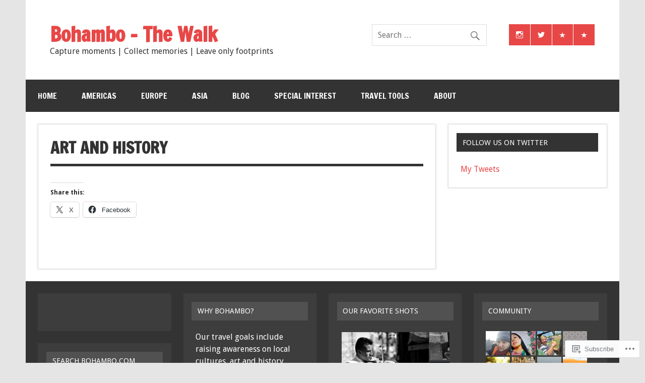

--- FILE ---
content_type: text/html; charset=UTF-8
request_url: https://bohambo.com/art-history/art-and-history/
body_size: 24629
content:
<!DOCTYPE html><!-- HTML 5 -->
<html lang="en">

<head>
<meta charset="UTF-8" />
<meta name="viewport" content="width=device-width, initial-scale=1">
<title>Art and History | Bohambo - The Walk</title>
<link rel="profile" href="http://gmpg.org/xfn/11" />
<link rel="pingback" href="https://bohambo.com/xmlrpc.php" />

<!--[if lt IE 9]>
<script src="https://s0.wp.com/wp-content/themes/premium/dynamic-news/js/html5shiv.js?m=1394767411i" type="text/javascript"></script>
<![endif]-->
<meta name='robots' content='max-image-preview:large' />

<!-- Async WordPress.com Remote Login -->
<script id="wpcom_remote_login_js">
var wpcom_remote_login_extra_auth = '';
function wpcom_remote_login_remove_dom_node_id( element_id ) {
	var dom_node = document.getElementById( element_id );
	if ( dom_node ) { dom_node.parentNode.removeChild( dom_node ); }
}
function wpcom_remote_login_remove_dom_node_classes( class_name ) {
	var dom_nodes = document.querySelectorAll( '.' + class_name );
	for ( var i = 0; i < dom_nodes.length; i++ ) {
		dom_nodes[ i ].parentNode.removeChild( dom_nodes[ i ] );
	}
}
function wpcom_remote_login_final_cleanup() {
	wpcom_remote_login_remove_dom_node_classes( "wpcom_remote_login_msg" );
	wpcom_remote_login_remove_dom_node_id( "wpcom_remote_login_key" );
	wpcom_remote_login_remove_dom_node_id( "wpcom_remote_login_validate" );
	wpcom_remote_login_remove_dom_node_id( "wpcom_remote_login_js" );
	wpcom_remote_login_remove_dom_node_id( "wpcom_request_access_iframe" );
	wpcom_remote_login_remove_dom_node_id( "wpcom_request_access_styles" );
}

// Watch for messages back from the remote login
window.addEventListener( "message", function( e ) {
	if ( e.origin === "https://r-login.wordpress.com" ) {
		var data = {};
		try {
			data = JSON.parse( e.data );
		} catch( e ) {
			wpcom_remote_login_final_cleanup();
			return;
		}

		if ( data.msg === 'LOGIN' ) {
			// Clean up the login check iframe
			wpcom_remote_login_remove_dom_node_id( "wpcom_remote_login_key" );

			var id_regex = new RegExp( /^[0-9]+$/ );
			var token_regex = new RegExp( /^.*|.*|.*$/ );
			if (
				token_regex.test( data.token )
				&& id_regex.test( data.wpcomid )
			) {
				// We have everything we need to ask for a login
				var script = document.createElement( "script" );
				script.setAttribute( "id", "wpcom_remote_login_validate" );
				script.src = '/remote-login.php?wpcom_remote_login=validate'
					+ '&wpcomid=' + data.wpcomid
					+ '&token=' + encodeURIComponent( data.token )
					+ '&host=' + window.location.protocol
					+ '//' + window.location.hostname
					+ '&postid=575'
					+ '&is_singular=';
				document.body.appendChild( script );
			}

			return;
		}

		// Safari ITP, not logged in, so redirect
		if ( data.msg === 'LOGIN-REDIRECT' ) {
			window.location = 'https://wordpress.com/log-in?redirect_to=' + window.location.href;
			return;
		}

		// Safari ITP, storage access failed, remove the request
		if ( data.msg === 'LOGIN-REMOVE' ) {
			var css_zap = 'html { -webkit-transition: margin-top 1s; transition: margin-top 1s; } /* 9001 */ html { margin-top: 0 !important; } * html body { margin-top: 0 !important; } @media screen and ( max-width: 782px ) { html { margin-top: 0 !important; } * html body { margin-top: 0 !important; } }';
			var style_zap = document.createElement( 'style' );
			style_zap.type = 'text/css';
			style_zap.appendChild( document.createTextNode( css_zap ) );
			document.body.appendChild( style_zap );

			var e = document.getElementById( 'wpcom_request_access_iframe' );
			e.parentNode.removeChild( e );

			document.cookie = 'wordpress_com_login_access=denied; path=/; max-age=31536000';

			return;
		}

		// Safari ITP
		if ( data.msg === 'REQUEST_ACCESS' ) {
			console.log( 'request access: safari' );

			// Check ITP iframe enable/disable knob
			if ( wpcom_remote_login_extra_auth !== 'safari_itp_iframe' ) {
				return;
			}

			// If we are in a "private window" there is no ITP.
			var private_window = false;
			try {
				var opendb = window.openDatabase( null, null, null, null );
			} catch( e ) {
				private_window = true;
			}

			if ( private_window ) {
				console.log( 'private window' );
				return;
			}

			var iframe = document.createElement( 'iframe' );
			iframe.id = 'wpcom_request_access_iframe';
			iframe.setAttribute( 'scrolling', 'no' );
			iframe.setAttribute( 'sandbox', 'allow-storage-access-by-user-activation allow-scripts allow-same-origin allow-top-navigation-by-user-activation' );
			iframe.src = 'https://r-login.wordpress.com/remote-login.php?wpcom_remote_login=request_access&origin=' + encodeURIComponent( data.origin ) + '&wpcomid=' + encodeURIComponent( data.wpcomid );

			var css = 'html { -webkit-transition: margin-top 1s; transition: margin-top 1s; } /* 9001 */ html { margin-top: 46px !important; } * html body { margin-top: 46px !important; } @media screen and ( max-width: 660px ) { html { margin-top: 71px !important; } * html body { margin-top: 71px !important; } #wpcom_request_access_iframe { display: block; height: 71px !important; } } #wpcom_request_access_iframe { border: 0px; height: 46px; position: fixed; top: 0; left: 0; width: 100%; min-width: 100%; z-index: 99999; background: #23282d; } ';

			var style = document.createElement( 'style' );
			style.type = 'text/css';
			style.id = 'wpcom_request_access_styles';
			style.appendChild( document.createTextNode( css ) );
			document.body.appendChild( style );

			document.body.appendChild( iframe );
		}

		if ( data.msg === 'DONE' ) {
			wpcom_remote_login_final_cleanup();
		}
	}
}, false );

// Inject the remote login iframe after the page has had a chance to load
// more critical resources
window.addEventListener( "DOMContentLoaded", function( e ) {
	var iframe = document.createElement( "iframe" );
	iframe.style.display = "none";
	iframe.setAttribute( "scrolling", "no" );
	iframe.setAttribute( "id", "wpcom_remote_login_key" );
	iframe.src = "https://r-login.wordpress.com/remote-login.php"
		+ "?wpcom_remote_login=key"
		+ "&origin=aHR0cHM6Ly9ib2hhbWJvLmNvbQ%3D%3D"
		+ "&wpcomid=122068369"
		+ "&time=" + Math.floor( Date.now() / 1000 );
	document.body.appendChild( iframe );
}, false );
</script>
<link rel='dns-prefetch' href='//s0.wp.com' />
<link rel='dns-prefetch' href='//wordpress.com' />
<link rel='dns-prefetch' href='//fonts-api.wp.com' />
<link rel="alternate" type="application/rss+xml" title="Bohambo - The Walk &raquo; Feed" href="https://bohambo.com/feed/" />
<link rel="alternate" type="application/rss+xml" title="Bohambo - The Walk &raquo; Comments Feed" href="https://bohambo.com/comments/feed/" />
	<script type="text/javascript">
		/* <![CDATA[ */
		function addLoadEvent(func) {
			var oldonload = window.onload;
			if (typeof window.onload != 'function') {
				window.onload = func;
			} else {
				window.onload = function () {
					oldonload();
					func();
				}
			}
		}
		/* ]]> */
	</script>
	<link crossorigin='anonymous' rel='stylesheet' id='all-css-0-1' href='/wp-content/mu-plugins/likes/jetpack-likes.css?m=1743883414i&cssminify=yes' type='text/css' media='all' />
<style id='wp-emoji-styles-inline-css'>

	img.wp-smiley, img.emoji {
		display: inline !important;
		border: none !important;
		box-shadow: none !important;
		height: 1em !important;
		width: 1em !important;
		margin: 0 0.07em !important;
		vertical-align: -0.1em !important;
		background: none !important;
		padding: 0 !important;
	}
/*# sourceURL=wp-emoji-styles-inline-css */
</style>
<link crossorigin='anonymous' rel='stylesheet' id='all-css-2-1' href='/wp-content/plugins/gutenberg-core/v22.2.0/build/styles/block-library/style.css?m=1764855221i&cssminify=yes' type='text/css' media='all' />
<style id='wp-block-library-inline-css'>
.has-text-align-justify {
	text-align:justify;
}
.has-text-align-justify{text-align:justify;}

/*# sourceURL=wp-block-library-inline-css */
</style><style id='global-styles-inline-css'>
:root{--wp--preset--aspect-ratio--square: 1;--wp--preset--aspect-ratio--4-3: 4/3;--wp--preset--aspect-ratio--3-4: 3/4;--wp--preset--aspect-ratio--3-2: 3/2;--wp--preset--aspect-ratio--2-3: 2/3;--wp--preset--aspect-ratio--16-9: 16/9;--wp--preset--aspect-ratio--9-16: 9/16;--wp--preset--color--black: #000000;--wp--preset--color--cyan-bluish-gray: #abb8c3;--wp--preset--color--white: #ffffff;--wp--preset--color--pale-pink: #f78da7;--wp--preset--color--vivid-red: #cf2e2e;--wp--preset--color--luminous-vivid-orange: #ff6900;--wp--preset--color--luminous-vivid-amber: #fcb900;--wp--preset--color--light-green-cyan: #7bdcb5;--wp--preset--color--vivid-green-cyan: #00d084;--wp--preset--color--pale-cyan-blue: #8ed1fc;--wp--preset--color--vivid-cyan-blue: #0693e3;--wp--preset--color--vivid-purple: #9b51e0;--wp--preset--color--primary: #e84747;--wp--preset--color--secondary: #cf2e2e;--wp--preset--color--accent: #0d95a6;--wp--preset--color--highlight: #48a60d;--wp--preset--color--light-gray: #dddddd;--wp--preset--color--gray: #808080;--wp--preset--color--dark-gray: #303030;--wp--preset--gradient--vivid-cyan-blue-to-vivid-purple: linear-gradient(135deg,rgb(6,147,227) 0%,rgb(155,81,224) 100%);--wp--preset--gradient--light-green-cyan-to-vivid-green-cyan: linear-gradient(135deg,rgb(122,220,180) 0%,rgb(0,208,130) 100%);--wp--preset--gradient--luminous-vivid-amber-to-luminous-vivid-orange: linear-gradient(135deg,rgb(252,185,0) 0%,rgb(255,105,0) 100%);--wp--preset--gradient--luminous-vivid-orange-to-vivid-red: linear-gradient(135deg,rgb(255,105,0) 0%,rgb(207,46,46) 100%);--wp--preset--gradient--very-light-gray-to-cyan-bluish-gray: linear-gradient(135deg,rgb(238,238,238) 0%,rgb(169,184,195) 100%);--wp--preset--gradient--cool-to-warm-spectrum: linear-gradient(135deg,rgb(74,234,220) 0%,rgb(151,120,209) 20%,rgb(207,42,186) 40%,rgb(238,44,130) 60%,rgb(251,105,98) 80%,rgb(254,248,76) 100%);--wp--preset--gradient--blush-light-purple: linear-gradient(135deg,rgb(255,206,236) 0%,rgb(152,150,240) 100%);--wp--preset--gradient--blush-bordeaux: linear-gradient(135deg,rgb(254,205,165) 0%,rgb(254,45,45) 50%,rgb(107,0,62) 100%);--wp--preset--gradient--luminous-dusk: linear-gradient(135deg,rgb(255,203,112) 0%,rgb(199,81,192) 50%,rgb(65,88,208) 100%);--wp--preset--gradient--pale-ocean: linear-gradient(135deg,rgb(255,245,203) 0%,rgb(182,227,212) 50%,rgb(51,167,181) 100%);--wp--preset--gradient--electric-grass: linear-gradient(135deg,rgb(202,248,128) 0%,rgb(113,206,126) 100%);--wp--preset--gradient--midnight: linear-gradient(135deg,rgb(2,3,129) 0%,rgb(40,116,252) 100%);--wp--preset--font-size--small: 14px;--wp--preset--font-size--medium: 20px;--wp--preset--font-size--large: 24px;--wp--preset--font-size--x-large: 42px;--wp--preset--font-size--huge: 36px;--wp--preset--font-family--albert-sans: 'Albert Sans', sans-serif;--wp--preset--font-family--alegreya: Alegreya, serif;--wp--preset--font-family--arvo: Arvo, serif;--wp--preset--font-family--bodoni-moda: 'Bodoni Moda', serif;--wp--preset--font-family--bricolage-grotesque: 'Bricolage Grotesque', sans-serif;--wp--preset--font-family--cabin: Cabin, sans-serif;--wp--preset--font-family--chivo: Chivo, sans-serif;--wp--preset--font-family--commissioner: Commissioner, sans-serif;--wp--preset--font-family--cormorant: Cormorant, serif;--wp--preset--font-family--courier-prime: 'Courier Prime', monospace;--wp--preset--font-family--crimson-pro: 'Crimson Pro', serif;--wp--preset--font-family--dm-mono: 'DM Mono', monospace;--wp--preset--font-family--dm-sans: 'DM Sans', sans-serif;--wp--preset--font-family--dm-serif-display: 'DM Serif Display', serif;--wp--preset--font-family--domine: Domine, serif;--wp--preset--font-family--eb-garamond: 'EB Garamond', serif;--wp--preset--font-family--epilogue: Epilogue, sans-serif;--wp--preset--font-family--fahkwang: Fahkwang, sans-serif;--wp--preset--font-family--figtree: Figtree, sans-serif;--wp--preset--font-family--fira-sans: 'Fira Sans', sans-serif;--wp--preset--font-family--fjalla-one: 'Fjalla One', sans-serif;--wp--preset--font-family--fraunces: Fraunces, serif;--wp--preset--font-family--gabarito: Gabarito, system-ui;--wp--preset--font-family--ibm-plex-mono: 'IBM Plex Mono', monospace;--wp--preset--font-family--ibm-plex-sans: 'IBM Plex Sans', sans-serif;--wp--preset--font-family--ibarra-real-nova: 'Ibarra Real Nova', serif;--wp--preset--font-family--instrument-serif: 'Instrument Serif', serif;--wp--preset--font-family--inter: Inter, sans-serif;--wp--preset--font-family--josefin-sans: 'Josefin Sans', sans-serif;--wp--preset--font-family--jost: Jost, sans-serif;--wp--preset--font-family--libre-baskerville: 'Libre Baskerville', serif;--wp--preset--font-family--libre-franklin: 'Libre Franklin', sans-serif;--wp--preset--font-family--literata: Literata, serif;--wp--preset--font-family--lora: Lora, serif;--wp--preset--font-family--merriweather: Merriweather, serif;--wp--preset--font-family--montserrat: Montserrat, sans-serif;--wp--preset--font-family--newsreader: Newsreader, serif;--wp--preset--font-family--noto-sans-mono: 'Noto Sans Mono', sans-serif;--wp--preset--font-family--nunito: Nunito, sans-serif;--wp--preset--font-family--open-sans: 'Open Sans', sans-serif;--wp--preset--font-family--overpass: Overpass, sans-serif;--wp--preset--font-family--pt-serif: 'PT Serif', serif;--wp--preset--font-family--petrona: Petrona, serif;--wp--preset--font-family--piazzolla: Piazzolla, serif;--wp--preset--font-family--playfair-display: 'Playfair Display', serif;--wp--preset--font-family--plus-jakarta-sans: 'Plus Jakarta Sans', sans-serif;--wp--preset--font-family--poppins: Poppins, sans-serif;--wp--preset--font-family--raleway: Raleway, sans-serif;--wp--preset--font-family--roboto: Roboto, sans-serif;--wp--preset--font-family--roboto-slab: 'Roboto Slab', serif;--wp--preset--font-family--rubik: Rubik, sans-serif;--wp--preset--font-family--rufina: Rufina, serif;--wp--preset--font-family--sora: Sora, sans-serif;--wp--preset--font-family--source-sans-3: 'Source Sans 3', sans-serif;--wp--preset--font-family--source-serif-4: 'Source Serif 4', serif;--wp--preset--font-family--space-mono: 'Space Mono', monospace;--wp--preset--font-family--syne: Syne, sans-serif;--wp--preset--font-family--texturina: Texturina, serif;--wp--preset--font-family--urbanist: Urbanist, sans-serif;--wp--preset--font-family--work-sans: 'Work Sans', sans-serif;--wp--preset--spacing--20: 0.44rem;--wp--preset--spacing--30: 0.67rem;--wp--preset--spacing--40: 1rem;--wp--preset--spacing--50: 1.5rem;--wp--preset--spacing--60: 2.25rem;--wp--preset--spacing--70: 3.38rem;--wp--preset--spacing--80: 5.06rem;--wp--preset--shadow--natural: 6px 6px 9px rgba(0, 0, 0, 0.2);--wp--preset--shadow--deep: 12px 12px 50px rgba(0, 0, 0, 0.4);--wp--preset--shadow--sharp: 6px 6px 0px rgba(0, 0, 0, 0.2);--wp--preset--shadow--outlined: 6px 6px 0px -3px rgb(255, 255, 255), 6px 6px rgb(0, 0, 0);--wp--preset--shadow--crisp: 6px 6px 0px rgb(0, 0, 0);}:where(.is-layout-flex){gap: 0.5em;}:where(.is-layout-grid){gap: 0.5em;}body .is-layout-flex{display: flex;}.is-layout-flex{flex-wrap: wrap;align-items: center;}.is-layout-flex > :is(*, div){margin: 0;}body .is-layout-grid{display: grid;}.is-layout-grid > :is(*, div){margin: 0;}:where(.wp-block-columns.is-layout-flex){gap: 2em;}:where(.wp-block-columns.is-layout-grid){gap: 2em;}:where(.wp-block-post-template.is-layout-flex){gap: 1.25em;}:where(.wp-block-post-template.is-layout-grid){gap: 1.25em;}.has-black-color{color: var(--wp--preset--color--black) !important;}.has-cyan-bluish-gray-color{color: var(--wp--preset--color--cyan-bluish-gray) !important;}.has-white-color{color: var(--wp--preset--color--white) !important;}.has-pale-pink-color{color: var(--wp--preset--color--pale-pink) !important;}.has-vivid-red-color{color: var(--wp--preset--color--vivid-red) !important;}.has-luminous-vivid-orange-color{color: var(--wp--preset--color--luminous-vivid-orange) !important;}.has-luminous-vivid-amber-color{color: var(--wp--preset--color--luminous-vivid-amber) !important;}.has-light-green-cyan-color{color: var(--wp--preset--color--light-green-cyan) !important;}.has-vivid-green-cyan-color{color: var(--wp--preset--color--vivid-green-cyan) !important;}.has-pale-cyan-blue-color{color: var(--wp--preset--color--pale-cyan-blue) !important;}.has-vivid-cyan-blue-color{color: var(--wp--preset--color--vivid-cyan-blue) !important;}.has-vivid-purple-color{color: var(--wp--preset--color--vivid-purple) !important;}.has-black-background-color{background-color: var(--wp--preset--color--black) !important;}.has-cyan-bluish-gray-background-color{background-color: var(--wp--preset--color--cyan-bluish-gray) !important;}.has-white-background-color{background-color: var(--wp--preset--color--white) !important;}.has-pale-pink-background-color{background-color: var(--wp--preset--color--pale-pink) !important;}.has-vivid-red-background-color{background-color: var(--wp--preset--color--vivid-red) !important;}.has-luminous-vivid-orange-background-color{background-color: var(--wp--preset--color--luminous-vivid-orange) !important;}.has-luminous-vivid-amber-background-color{background-color: var(--wp--preset--color--luminous-vivid-amber) !important;}.has-light-green-cyan-background-color{background-color: var(--wp--preset--color--light-green-cyan) !important;}.has-vivid-green-cyan-background-color{background-color: var(--wp--preset--color--vivid-green-cyan) !important;}.has-pale-cyan-blue-background-color{background-color: var(--wp--preset--color--pale-cyan-blue) !important;}.has-vivid-cyan-blue-background-color{background-color: var(--wp--preset--color--vivid-cyan-blue) !important;}.has-vivid-purple-background-color{background-color: var(--wp--preset--color--vivid-purple) !important;}.has-black-border-color{border-color: var(--wp--preset--color--black) !important;}.has-cyan-bluish-gray-border-color{border-color: var(--wp--preset--color--cyan-bluish-gray) !important;}.has-white-border-color{border-color: var(--wp--preset--color--white) !important;}.has-pale-pink-border-color{border-color: var(--wp--preset--color--pale-pink) !important;}.has-vivid-red-border-color{border-color: var(--wp--preset--color--vivid-red) !important;}.has-luminous-vivid-orange-border-color{border-color: var(--wp--preset--color--luminous-vivid-orange) !important;}.has-luminous-vivid-amber-border-color{border-color: var(--wp--preset--color--luminous-vivid-amber) !important;}.has-light-green-cyan-border-color{border-color: var(--wp--preset--color--light-green-cyan) !important;}.has-vivid-green-cyan-border-color{border-color: var(--wp--preset--color--vivid-green-cyan) !important;}.has-pale-cyan-blue-border-color{border-color: var(--wp--preset--color--pale-cyan-blue) !important;}.has-vivid-cyan-blue-border-color{border-color: var(--wp--preset--color--vivid-cyan-blue) !important;}.has-vivid-purple-border-color{border-color: var(--wp--preset--color--vivid-purple) !important;}.has-vivid-cyan-blue-to-vivid-purple-gradient-background{background: var(--wp--preset--gradient--vivid-cyan-blue-to-vivid-purple) !important;}.has-light-green-cyan-to-vivid-green-cyan-gradient-background{background: var(--wp--preset--gradient--light-green-cyan-to-vivid-green-cyan) !important;}.has-luminous-vivid-amber-to-luminous-vivid-orange-gradient-background{background: var(--wp--preset--gradient--luminous-vivid-amber-to-luminous-vivid-orange) !important;}.has-luminous-vivid-orange-to-vivid-red-gradient-background{background: var(--wp--preset--gradient--luminous-vivid-orange-to-vivid-red) !important;}.has-very-light-gray-to-cyan-bluish-gray-gradient-background{background: var(--wp--preset--gradient--very-light-gray-to-cyan-bluish-gray) !important;}.has-cool-to-warm-spectrum-gradient-background{background: var(--wp--preset--gradient--cool-to-warm-spectrum) !important;}.has-blush-light-purple-gradient-background{background: var(--wp--preset--gradient--blush-light-purple) !important;}.has-blush-bordeaux-gradient-background{background: var(--wp--preset--gradient--blush-bordeaux) !important;}.has-luminous-dusk-gradient-background{background: var(--wp--preset--gradient--luminous-dusk) !important;}.has-pale-ocean-gradient-background{background: var(--wp--preset--gradient--pale-ocean) !important;}.has-electric-grass-gradient-background{background: var(--wp--preset--gradient--electric-grass) !important;}.has-midnight-gradient-background{background: var(--wp--preset--gradient--midnight) !important;}.has-small-font-size{font-size: var(--wp--preset--font-size--small) !important;}.has-medium-font-size{font-size: var(--wp--preset--font-size--medium) !important;}.has-large-font-size{font-size: var(--wp--preset--font-size--large) !important;}.has-x-large-font-size{font-size: var(--wp--preset--font-size--x-large) !important;}.has-albert-sans-font-family{font-family: var(--wp--preset--font-family--albert-sans) !important;}.has-alegreya-font-family{font-family: var(--wp--preset--font-family--alegreya) !important;}.has-arvo-font-family{font-family: var(--wp--preset--font-family--arvo) !important;}.has-bodoni-moda-font-family{font-family: var(--wp--preset--font-family--bodoni-moda) !important;}.has-bricolage-grotesque-font-family{font-family: var(--wp--preset--font-family--bricolage-grotesque) !important;}.has-cabin-font-family{font-family: var(--wp--preset--font-family--cabin) !important;}.has-chivo-font-family{font-family: var(--wp--preset--font-family--chivo) !important;}.has-commissioner-font-family{font-family: var(--wp--preset--font-family--commissioner) !important;}.has-cormorant-font-family{font-family: var(--wp--preset--font-family--cormorant) !important;}.has-courier-prime-font-family{font-family: var(--wp--preset--font-family--courier-prime) !important;}.has-crimson-pro-font-family{font-family: var(--wp--preset--font-family--crimson-pro) !important;}.has-dm-mono-font-family{font-family: var(--wp--preset--font-family--dm-mono) !important;}.has-dm-sans-font-family{font-family: var(--wp--preset--font-family--dm-sans) !important;}.has-dm-serif-display-font-family{font-family: var(--wp--preset--font-family--dm-serif-display) !important;}.has-domine-font-family{font-family: var(--wp--preset--font-family--domine) !important;}.has-eb-garamond-font-family{font-family: var(--wp--preset--font-family--eb-garamond) !important;}.has-epilogue-font-family{font-family: var(--wp--preset--font-family--epilogue) !important;}.has-fahkwang-font-family{font-family: var(--wp--preset--font-family--fahkwang) !important;}.has-figtree-font-family{font-family: var(--wp--preset--font-family--figtree) !important;}.has-fira-sans-font-family{font-family: var(--wp--preset--font-family--fira-sans) !important;}.has-fjalla-one-font-family{font-family: var(--wp--preset--font-family--fjalla-one) !important;}.has-fraunces-font-family{font-family: var(--wp--preset--font-family--fraunces) !important;}.has-gabarito-font-family{font-family: var(--wp--preset--font-family--gabarito) !important;}.has-ibm-plex-mono-font-family{font-family: var(--wp--preset--font-family--ibm-plex-mono) !important;}.has-ibm-plex-sans-font-family{font-family: var(--wp--preset--font-family--ibm-plex-sans) !important;}.has-ibarra-real-nova-font-family{font-family: var(--wp--preset--font-family--ibarra-real-nova) !important;}.has-instrument-serif-font-family{font-family: var(--wp--preset--font-family--instrument-serif) !important;}.has-inter-font-family{font-family: var(--wp--preset--font-family--inter) !important;}.has-josefin-sans-font-family{font-family: var(--wp--preset--font-family--josefin-sans) !important;}.has-jost-font-family{font-family: var(--wp--preset--font-family--jost) !important;}.has-libre-baskerville-font-family{font-family: var(--wp--preset--font-family--libre-baskerville) !important;}.has-libre-franklin-font-family{font-family: var(--wp--preset--font-family--libre-franklin) !important;}.has-literata-font-family{font-family: var(--wp--preset--font-family--literata) !important;}.has-lora-font-family{font-family: var(--wp--preset--font-family--lora) !important;}.has-merriweather-font-family{font-family: var(--wp--preset--font-family--merriweather) !important;}.has-montserrat-font-family{font-family: var(--wp--preset--font-family--montserrat) !important;}.has-newsreader-font-family{font-family: var(--wp--preset--font-family--newsreader) !important;}.has-noto-sans-mono-font-family{font-family: var(--wp--preset--font-family--noto-sans-mono) !important;}.has-nunito-font-family{font-family: var(--wp--preset--font-family--nunito) !important;}.has-open-sans-font-family{font-family: var(--wp--preset--font-family--open-sans) !important;}.has-overpass-font-family{font-family: var(--wp--preset--font-family--overpass) !important;}.has-pt-serif-font-family{font-family: var(--wp--preset--font-family--pt-serif) !important;}.has-petrona-font-family{font-family: var(--wp--preset--font-family--petrona) !important;}.has-piazzolla-font-family{font-family: var(--wp--preset--font-family--piazzolla) !important;}.has-playfair-display-font-family{font-family: var(--wp--preset--font-family--playfair-display) !important;}.has-plus-jakarta-sans-font-family{font-family: var(--wp--preset--font-family--plus-jakarta-sans) !important;}.has-poppins-font-family{font-family: var(--wp--preset--font-family--poppins) !important;}.has-raleway-font-family{font-family: var(--wp--preset--font-family--raleway) !important;}.has-roboto-font-family{font-family: var(--wp--preset--font-family--roboto) !important;}.has-roboto-slab-font-family{font-family: var(--wp--preset--font-family--roboto-slab) !important;}.has-rubik-font-family{font-family: var(--wp--preset--font-family--rubik) !important;}.has-rufina-font-family{font-family: var(--wp--preset--font-family--rufina) !important;}.has-sora-font-family{font-family: var(--wp--preset--font-family--sora) !important;}.has-source-sans-3-font-family{font-family: var(--wp--preset--font-family--source-sans-3) !important;}.has-source-serif-4-font-family{font-family: var(--wp--preset--font-family--source-serif-4) !important;}.has-space-mono-font-family{font-family: var(--wp--preset--font-family--space-mono) !important;}.has-syne-font-family{font-family: var(--wp--preset--font-family--syne) !important;}.has-texturina-font-family{font-family: var(--wp--preset--font-family--texturina) !important;}.has-urbanist-font-family{font-family: var(--wp--preset--font-family--urbanist) !important;}.has-work-sans-font-family{font-family: var(--wp--preset--font-family--work-sans) !important;}
/*# sourceURL=global-styles-inline-css */
</style>

<style id='classic-theme-styles-inline-css'>
/*! This file is auto-generated */
.wp-block-button__link{color:#fff;background-color:#32373c;border-radius:9999px;box-shadow:none;text-decoration:none;padding:calc(.667em + 2px) calc(1.333em + 2px);font-size:1.125em}.wp-block-file__button{background:#32373c;color:#fff;text-decoration:none}
/*# sourceURL=/wp-includes/css/classic-themes.min.css */
</style>
<link crossorigin='anonymous' rel='stylesheet' id='all-css-4-1' href='/_static/??-eJyVjt0OgjAMRl/IWYhBr4zPgqxidRvLWgK8vSXzJ0ZDwk3zpenp+WCIpumCYBDwvYmubykwNF1C3ftYC+iFR0s1OvR6tm2YN/AfG8i2KIrzKxvBcRmJqjHnc0zIbHR66r2Rq7p4iVNqbmMc3TELvzYZJQidkNL8Dj8/swqeZrBTqD01JuDAwDI5XEXMRVoMmLL1E1d/uTgc2ZHFNKMnfyz3u6IqDmVZ3R4JkaVc&cssminify=yes' type='text/css' media='all' />
<link rel='stylesheet' id='dynamicnews-default-fonts-css' href='https://fonts-api.wp.com/css?family=Droid+Sans%3A400%2C400italic%2C700%2C700italic%7CFrancois+One%3A400%2C400italic%2C700%2C700italic&#038;subset=latin%2Clatin-ext' media='all' />
<link crossorigin='anonymous' rel='stylesheet' id='all-css-6-1' href='/_static/??-eJzTLy/QTc7PK0nNK9HPLdUtyClNz8wr1i9KTcrJTwcy0/WTi5G5ekCujj52Temp+bo5+cmJJZn5eSgc3bScxMwikFb7XFtDE1NLExMLc0OTLACohS2q&cssminify=yes' type='text/css' media='all' />
<link crossorigin='anonymous' rel='stylesheet' id='print-css-7-1' href='/wp-content/mu-plugins/global-print/global-print.css?m=1465851035i&cssminify=yes' type='text/css' media='print' />
<style id='jetpack-global-styles-frontend-style-inline-css'>
:root { --font-headings: unset; --font-base: unset; --font-headings-default: -apple-system,BlinkMacSystemFont,"Segoe UI",Roboto,Oxygen-Sans,Ubuntu,Cantarell,"Helvetica Neue",sans-serif; --font-base-default: -apple-system,BlinkMacSystemFont,"Segoe UI",Roboto,Oxygen-Sans,Ubuntu,Cantarell,"Helvetica Neue",sans-serif;}
/*# sourceURL=jetpack-global-styles-frontend-style-inline-css */
</style>
<link crossorigin='anonymous' rel='stylesheet' id='all-css-10-1' href='/_static/??-eJyNjcEKwjAQRH/IuKitxYP4KRKzIdm62YRuQvHvrdKLCOLtDcy8gbkYl6V6qZCaKdwCicLoa7HuvmbQJpAyNvYKGu3k0SI+3kgStk51A3+LriQONDuybDiHrB/hS1ajT8tt7CBwvln+9TYTBl8VlsrKJkyExgoaJq2v7SWdd0N/2A+nY9ePT815Xvc=&cssminify=yes' type='text/css' media='all' />
<script type="text/javascript" id="dynamicnews-jquery-frontpage-slider-js-extra">
/* <![CDATA[ */
var DynamicNewsSliderParams = {"animation":"horizontal","speed":"7000"};
//# sourceURL=dynamicnews-jquery-frontpage-slider-js-extra
/* ]]> */
</script>
<script type="text/javascript" id="wpcom-actionbar-placeholder-js-extra">
/* <![CDATA[ */
var actionbardata = {"siteID":"122068369","postID":"575","siteURL":"https://bohambo.com","xhrURL":"https://bohambo.com/wp-admin/admin-ajax.php","nonce":"a1fa0fa1af","isLoggedIn":"","statusMessage":"","subsEmailDefault":"instantly","proxyScriptUrl":"https://s0.wp.com/wp-content/js/wpcom-proxy-request.js?m=1513050504i&amp;ver=20211021","shortlink":"https://wp.me/P8gbyF-9h","i18n":{"followedText":"New posts from this site will now appear in your \u003Ca href=\"https://wordpress.com/reader\"\u003EReader\u003C/a\u003E","foldBar":"Collapse this bar","unfoldBar":"Expand this bar","shortLinkCopied":"Shortlink copied to clipboard."}};
//# sourceURL=wpcom-actionbar-placeholder-js-extra
/* ]]> */
</script>
<script type="text/javascript" id="jetpack-mu-wpcom-settings-js-before">
/* <![CDATA[ */
var JETPACK_MU_WPCOM_SETTINGS = {"assetsUrl":"https://s0.wp.com/wp-content/mu-plugins/jetpack-mu-wpcom-plugin/sun/jetpack_vendor/automattic/jetpack-mu-wpcom/src/build/"};
//# sourceURL=jetpack-mu-wpcom-settings-js-before
/* ]]> */
</script>
<script crossorigin='anonymous' type='text/javascript'  src='/_static/??-eJydjksOwjAQQy9EkgLit0CcJUqGMlFmEvJpm9vTSiB1h2Dlhf1sqzEKE7gAF+WySr6ImMLUpMsbNXvIxlcLeTHds0Jqb5GE/DUkCPukC6zDn7XyAJqRmICwkrKNNaERDOOqR949TNmjhfQj/xfEesBeFwzL2xtdt6ddd9h3x/PFvQBr7W74'></script>
<script type="text/javascript" id="rlt-proxy-js-after">
/* <![CDATA[ */
	rltInitialize( {"token":null,"iframeOrigins":["https:\/\/widgets.wp.com"]} );
//# sourceURL=rlt-proxy-js-after
/* ]]> */
</script>
<link rel="EditURI" type="application/rsd+xml" title="RSD" href="https://bohambo.wordpress.com/xmlrpc.php?rsd" />
<meta name="generator" content="WordPress.com" />
<link rel="canonical" href="https://bohambo.com/art-history/art-and-history/" />
<link rel='shortlink' href='https://wp.me/P8gbyF-9h' />
<link rel="alternate" type="application/json+oembed" href="https://public-api.wordpress.com/oembed/?format=json&amp;url=https%3A%2F%2Fbohambo.com%2Fart-history%2Fart-and-history%2F&amp;for=wpcom-auto-discovery" /><link rel="alternate" type="application/xml+oembed" href="https://public-api.wordpress.com/oembed/?format=xml&amp;url=https%3A%2F%2Fbohambo.com%2Fart-history%2Fart-and-history%2F&amp;for=wpcom-auto-discovery" />
<!-- Jetpack Open Graph Tags -->
<meta property="og:type" content="article" />
<meta property="og:title" content="Art and History" />
<meta property="og:url" content="https://bohambo.com/art-history/art-and-history/" />
<meta property="og:description" content="Visit the post for more." />
<meta property="article:published_time" content="2017-01-09T18:23:25+00:00" />
<meta property="article:modified_time" content="2017-01-09T18:23:25+00:00" />
<meta property="og:site_name" content="Bohambo - The Walk" />
<meta property="og:image" content="https://secure.gravatar.com/blavatar/3f3453c78531706c076bf36e3b8655cef0445f10edf9cdb3c1dd33efc0af5871?s=200&#038;ts=1768123666" />
<meta property="og:image:width" content="200" />
<meta property="og:image:height" content="200" />
<meta property="og:image:alt" content="" />
<meta property="og:locale" content="en_US" />
<meta property="article:publisher" content="https://www.facebook.com/WordPresscom" />
<meta name="twitter:text:title" content="Art and History" />
<meta name="twitter:image" content="https://secure.gravatar.com/blavatar/3f3453c78531706c076bf36e3b8655cef0445f10edf9cdb3c1dd33efc0af5871?s=240" />
<meta name="twitter:card" content="summary" />
<meta name="twitter:description" content="Visit the post for more." />

<!-- End Jetpack Open Graph Tags -->
<link rel="shortcut icon" type="image/x-icon" href="https://secure.gravatar.com/blavatar/3f3453c78531706c076bf36e3b8655cef0445f10edf9cdb3c1dd33efc0af5871?s=32" sizes="16x16" />
<link rel="icon" type="image/x-icon" href="https://secure.gravatar.com/blavatar/3f3453c78531706c076bf36e3b8655cef0445f10edf9cdb3c1dd33efc0af5871?s=32" sizes="16x16" />
<link rel="apple-touch-icon" href="https://secure.gravatar.com/blavatar/3f3453c78531706c076bf36e3b8655cef0445f10edf9cdb3c1dd33efc0af5871?s=114" />
<link rel="search" type="application/opensearchdescription+xml" href="https://bohambo.com/osd.xml" title="Bohambo - The Walk" />
<link rel="search" type="application/opensearchdescription+xml" href="https://s1.wp.com/opensearch.xml" title="WordPress.com" />
<style type="text/css"></style>		<script type="text/javascript">
			//<![CDATA[
				jQuery(document).ready(function($) {

					$.fn.tabbedWidget = function( options ) {

						var instance = '#' + options.instance;

						$(instance + ' .widget-tabnavi li a:first').addClass('current-tab'); //add active class to the first li
						$(instance + ' .tabdiv').hide(); //hide all content classes.
						$(instance + ' .tabdiv:first').show(); //show only first div content

						$(instance + ' .widget-tabnavi li a').click(function(){ //add the click function
							$(instance + ' .widget-tabnavi li a').removeClass('current-tab'); //remove current-tab class from previous li
							$(this).addClass('current-tab'); //add current-tab class to the active li.
							$(instance + ' .tabdiv').hide(); //hide all content classes
							var activeTab = $(this).attr('href'); //find the href attribute of the active tab
							$(activeTab).fadeIn('fast'); //fade in the content of active tab
							return false;
						});
					};
				});
			//]]>
		</script>
<meta name="description" content="Capture moments | Collect memories | Leave only footprints" />
<link crossorigin='anonymous' rel='stylesheet' id='all-css-0-3' href='/_static/??-eJydzt0KwjAMBeAXsgZ/5vBCfBSpaSjZ0h+alrG3d4LzUtTLc8j5CEzZYIqVYoXQTJbmOSoMVLPF8ZVBW4SQXBNSmNh5qgqakK2YQI6t4cVYqjoLbVF1A1+zN44Id0k4LvuJM5UfgfUvtCU1JXnfrMWfXmUhZ7wVoTJ/Sk//Gi67vjvs+/Pp2A0PDs2ApA==&cssminify=yes' type='text/css' media='all' />
</head>

<body class="wp-singular page-template-default page page-id-575 page-child parent-pageid-202 wp-embed-responsive wp-theme-premiumdynamic-news customizer-styles-applied jetpack-reblog-enabled">

<div id="wrapper" class="hfeed">

	<div id="header-wrap">

		<header id="header" class="container clearfix" role="banner">

			<div id="logo">

				<a href="https://bohambo.com/" title="Bohambo &#8211; The Walk" rel="home">
								<h1 class="site-title">Bohambo &#8211; The Walk</h1>
							</a>

							<h2 class="site-description">Capture moments | Collect memories | Leave only footprints</h2>
			
			</div>

			<div id="header-content" class="clearfix">
				
		<div id="header-social-icons" class="social-icons-wrap clearfix">
			<ul id="social-icons-menu" class="menu"><li id="menu-item-226" class="menu-item menu-item-type-custom menu-item-object-custom menu-item-226"><a href="https://www.instagram.com/bohambos/"><span class="screen-reader-text">Instagram</span></a></li>
<li id="menu-item-225" class="menu-item menu-item-type-custom menu-item-object-custom menu-item-225"><a href="https://twitter.com/bohambos"><span class="screen-reader-text">Twitter</span></a></li>
<li id="menu-item-223" class="menu-item menu-item-type-custom menu-item-object-custom menu-item-223"><a href="https://www.tripadvisor.com/members/debdeepr2015"><span class="screen-reader-text">TripAdvisor</span></a></li>
<li id="menu-item-224" class="menu-item menu-item-type-custom menu-item-object-custom menu-item-224"><a href="https://www.yelp.com/user_details?userid=OWvww4vPpHed1iDZGpWhNA"><span class="screen-reader-text">Yelp</span></a></li>
</ul>		</div>


		<div id="header-search">
			
	<form role="search" method="get" class="search-form" action="https://bohambo.com/">
		<label>
			<span class="screen-reader-text">Search for:</span>
			<input type="search" class="search-field" placeholder="Search &hellip;" value="" name="s">
		</label>
		<button type="submit" class="search-submit">
			<span class="genericon-search"></span>
		</button>
	</form>

		</div>

			</div>

		</header>

	</div>

	<div id="navi-wrap">
		<nav id="mainnav" class="container clearfix" role="navigation">
			<h3 id="mainnav-icon">Menu</h3>
			<ul id="mainnav-menu" class="menu"><li id="menu-item-182" class="menu-item menu-item-type-post_type menu-item-object-page menu-item-182"><a href="https://bohambo.com/home/">Home</a></li>
<li id="menu-item-203" class="menu-item menu-item-type-post_type menu-item-object-page menu-item-has-children menu-item-203"><a href="https://bohambo.com/americas/">Americas</a>
<ul class="sub-menu">
	<li id="menu-item-2340" class="menu-item menu-item-type-post_type menu-item-object-page menu-item-has-children menu-item-2340"><a href="https://bohambo.com/americas/united-states-of-america/">United States of America</a>
	<ul class="sub-menu">
		<li id="menu-item-2445" class="menu-item menu-item-type-post_type menu-item-object-page menu-item-2445"><a href="https://bohambo.com/americas/united-states-of-america/north-east/">North East</a></li>
		<li id="menu-item-2463" class="menu-item menu-item-type-post_type menu-item-object-page menu-item-2463"><a href="https://bohambo.com/americas/united-states-of-america/atlantic-coast-south-east/">Atlantic Coast/South East</a></li>
		<li id="menu-item-2480" class="menu-item menu-item-type-post_type menu-item-object-page menu-item-2480"><a href="https://bohambo.com/americas/united-states-of-america/midwest-and-southwest/">Midwest and Southwest</a></li>
		<li id="menu-item-2487" class="menu-item menu-item-type-post_type menu-item-object-page menu-item-2487"><a href="https://bohambo.com/americas/united-states-of-america/west-coast/">West Coast</a></li>
		<li id="menu-item-2498" class="menu-item menu-item-type-post_type menu-item-object-page menu-item-2498"><a href="https://bohambo.com/americas/united-states-of-america/islands-and-territories/">Islands and Territories</a></li>
	</ul>
</li>
	<li id="menu-item-190" class="menu-item menu-item-type-post_type menu-item-object-page menu-item-has-children menu-item-190"><a href="https://bohambo.com/americas/canada/">Canada</a>
	<ul class="sub-menu">
		<li id="menu-item-2630" class="menu-item menu-item-type-post_type menu-item-object-page menu-item-2630"><a href="https://bohambo.com/americas/canada/alberta/">Alberta</a></li>
		<li id="menu-item-188" class="menu-item menu-item-type-post_type menu-item-object-post menu-item-188"><a href="https://bohambo.com/2015/07/01/quebec-city-qc/">Quebec City</a></li>
		<li id="menu-item-187" class="menu-item menu-item-type-post_type menu-item-object-post menu-item-187"><a href="https://bohambo.com/2015/07/15/montreal-qc/">Montreal</a></li>
		<li id="menu-item-189" class="menu-item menu-item-type-post_type menu-item-object-post menu-item-189"><a href="https://bohambo.com/2016/02/01/ottawa/">Ottawa</a></li>
	</ul>
</li>
	<li id="menu-item-193" class="menu-item menu-item-type-post_type menu-item-object-page menu-item-has-children menu-item-193"><a href="https://bohambo.com/americas/mexico/">Mexico</a>
	<ul class="sub-menu">
		<li id="menu-item-289" class="menu-item menu-item-type-post_type menu-item-object-page menu-item-has-children menu-item-289"><a href="https://bohambo.com/americas/mexico/around-mexico-city/">Around Mexico City</a>
		<ul class="sub-menu">
			<li id="menu-item-191" class="menu-item menu-item-type-post_type menu-item-object-page menu-item-191"><a href="https://bohambo.com/americas/mexico/around-mexico-city/mexico-city/">Mexico City</a></li>
		</ul>
</li>
		<li id="menu-item-192" class="menu-item menu-item-type-post_type menu-item-object-page menu-item-192"><a href="https://bohambo.com/americas/mexico/quintana-roo/">Quintana Roo</a></li>
	</ul>
</li>
	<li id="menu-item-2781" class="menu-item menu-item-type-post_type menu-item-object-page menu-item-has-children menu-item-2781"><a href="https://bohambo.com/americas/the-caribbean/">The Caribbean</a>
	<ul class="sub-menu">
		<li id="menu-item-2795" class="menu-item menu-item-type-post_type menu-item-object-page menu-item-2795"><a href="https://bohambo.com/aruba/">Aruba</a></li>
		<li id="menu-item-2783" class="menu-item menu-item-type-post_type menu-item-object-page menu-item-2783"><a href="https://bohambo.com/americas/united-states-of-america/islands-and-territories/virgin-islands/">Virgin Islands</a></li>
	</ul>
</li>
	<li id="menu-item-194" class="menu-item menu-item-type-post_type menu-item-object-page menu-item-has-children menu-item-194"><a href="https://bohambo.com/americas/costa-rica/">Costa Rica</a>
	<ul class="sub-menu">
		<li id="menu-item-1344" class="menu-item menu-item-type-post_type menu-item-object-page menu-item-1344"><a href="https://bohambo.com/americas/costa-rica/san-jose/">San Jose</a></li>
		<li id="menu-item-1345" class="menu-item menu-item-type-post_type menu-item-object-page menu-item-1345"><a href="https://bohambo.com/americas/costa-rica/monteverde/">Monteverde</a></li>
		<li id="menu-item-1346" class="menu-item menu-item-type-post_type menu-item-object-page menu-item-1346"><a href="https://bohambo.com/americas/costa-rica/manuel-antonio/">Manuel Antonio</a></li>
		<li id="menu-item-1347" class="menu-item menu-item-type-post_type menu-item-object-page menu-item-1347"><a href="https://bohambo.com/americas/costa-rica/tortuguero/">Tortuguero</a></li>
	</ul>
</li>
</ul>
</li>
<li id="menu-item-196" class="menu-item menu-item-type-post_type menu-item-object-page menu-item-has-children menu-item-196"><a href="https://bohambo.com/europe/">Europe</a>
<ul class="sub-menu">
	<li id="menu-item-1966" class="menu-item menu-item-type-post_type menu-item-object-page menu-item-has-children menu-item-1966"><a href="https://bohambo.com/europe/italy/">Italy</a>
	<ul class="sub-menu">
		<li id="menu-item-2011" class="menu-item menu-item-type-post_type menu-item-object-page menu-item-2011"><a href="https://bohambo.com/europe/italy/rome/">Rome</a></li>
		<li id="menu-item-2012" class="menu-item menu-item-type-post_type menu-item-object-page menu-item-2012"><a href="https://bohambo.com/europe/italy/naples/">Naples</a></li>
		<li id="menu-item-2013" class="menu-item menu-item-type-post_type menu-item-object-page menu-item-2013"><a href="https://bohambo.com/europe/italy/pompeii/">Pompeii</a></li>
		<li id="menu-item-2014" class="menu-item menu-item-type-post_type menu-item-object-page menu-item-2014"><a href="https://bohambo.com/europe/italy/positano/">Positano</a></li>
	</ul>
</li>
	<li id="menu-item-2250" class="menu-item menu-item-type-post_type menu-item-object-page menu-item-has-children menu-item-2250"><a href="https://bohambo.com/europe/the-netherlands/">The Netherlands</a>
	<ul class="sub-menu">
		<li id="menu-item-2251" class="menu-item menu-item-type-post_type menu-item-object-post menu-item-2251"><a href="https://bohambo.com/2018/09/27/amsterdam/">Amsterdam</a></li>
	</ul>
</li>
	<li id="menu-item-1531" class="menu-item menu-item-type-post_type menu-item-object-page menu-item-has-children menu-item-1531"><a href="https://bohambo.com/europe/england/">England</a>
	<ul class="sub-menu">
		<li id="menu-item-1603" class="menu-item menu-item-type-post_type menu-item-object-post menu-item-1603"><a href="https://bohambo.com/2017/01/23/london/">London</a></li>
	</ul>
</li>
	<li id="menu-item-1576" class="menu-item menu-item-type-post_type menu-item-object-page menu-item-has-children menu-item-1576"><a href="https://bohambo.com/europe/scotland/">Scotland</a>
	<ul class="sub-menu">
		<li id="menu-item-1575" class="menu-item menu-item-type-post_type menu-item-object-post menu-item-1575"><a href="https://bohambo.com/2017/01/21/edinburgh/">Edinburgh</a></li>
	</ul>
</li>
	<li id="menu-item-2306" class="menu-item menu-item-type-post_type menu-item-object-page menu-item-has-children menu-item-2306"><a href="https://bohambo.com/europe/belgium/">Belgium</a>
	<ul class="sub-menu">
		<li id="menu-item-2330" class="menu-item menu-item-type-post_type menu-item-object-post menu-item-2330"><a href="https://bohambo.com/2018/09/30/brussels/">Brussels</a></li>
	</ul>
</li>
</ul>
</li>
<li id="menu-item-197" class="menu-item menu-item-type-post_type menu-item-object-page menu-item-has-children menu-item-197"><a href="https://bohambo.com/asia/">Asia</a>
<ul class="sub-menu">
	<li id="menu-item-1756" class="menu-item menu-item-type-post_type menu-item-object-page menu-item-1756"><a href="https://bohambo.com/asia/china/">China</a></li>
</ul>
</li>
<li id="menu-item-204" class="menu-item menu-item-type-post_type menu-item-object-page menu-item-204"><a href="https://bohambo.com/blog/">Blog</a></li>
<li id="menu-item-205" class="menu-item menu-item-type-post_type menu-item-object-page current-page-ancestor menu-item-has-children menu-item-205"><a href="https://bohambo.com/art-history/">Special Interest</a>
<ul class="sub-menu">
	<li id="menu-item-2447" class="menu-item menu-item-type-post_type menu-item-object-page menu-item-2447"><a href="https://bohambo.com/parks-and-recreation/">Parks and Recreation</a></li>
	<li id="menu-item-581" class="menu-item menu-item-type-post_type menu-item-object-page menu-item-581"><a href="https://bohambo.com/art-history/road-tripping/">Road Tripping</a></li>
	<li id="menu-item-582" class="menu-item menu-item-type-post_type menu-item-object-page menu-item-582"><a href="https://bohambo.com/art-history/luxury-travel/">Luxury Travel</a></li>
	<li id="menu-item-583" class="menu-item menu-item-type-post_type menu-item-object-page menu-item-583"><a href="https://bohambo.com/art-history/world-heritage-sites/">Heritage Sites</a></li>
</ul>
</li>
<li id="menu-item-198" class="menu-item menu-item-type-post_type menu-item-object-page menu-item-has-children menu-item-198"><a href="https://bohambo.com/travel-tools/">Travel Tools</a>
<ul class="sub-menu">
	<li id="menu-item-803" class="menu-item menu-item-type-post_type menu-item-object-page menu-item-803"><a href="https://bohambo.com/travel-tools/essential-travel-tips/">Essential Tips</a></li>
	<li id="menu-item-804" class="menu-item menu-item-type-post_type menu-item-object-page menu-item-804"><a href="https://bohambo.com/travel-tools/frequent-traveler-resources/">Frequent Traveler Resources</a></li>
</ul>
</li>
<li id="menu-item-199" class="menu-item menu-item-type-post_type menu-item-object-page menu-item-199"><a href="https://bohambo.com/about/">About</a></li>
</ul>		</nav>
	</div>

	
	<div id="wrap" class="container clearfix">

		<section id="content" class="primary" role="main">

		
	<div id="post-575" class="post-575 page type-page status-publish hentry">

		<h2 class="page-title">Art and History</h2>

		<div class="entry clearfix">
			<div id="jp-post-flair" class="sharedaddy sd-like-enabled sd-sharing-enabled"><div class="sharedaddy sd-sharing-enabled"><div class="robots-nocontent sd-block sd-social sd-social-icon-text sd-sharing"><h3 class="sd-title">Share this:</h3><div class="sd-content"><ul><li class="share-twitter"><a rel="nofollow noopener noreferrer"
				data-shared="sharing-twitter-575"
				class="share-twitter sd-button share-icon"
				href="https://bohambo.com/art-history/art-and-history/?share=twitter"
				target="_blank"
				aria-labelledby="sharing-twitter-575"
				>
				<span id="sharing-twitter-575" hidden>Click to share on X (Opens in new window)</span>
				<span>X</span>
			</a></li><li class="share-facebook"><a rel="nofollow noopener noreferrer"
				data-shared="sharing-facebook-575"
				class="share-facebook sd-button share-icon"
				href="https://bohambo.com/art-history/art-and-history/?share=facebook"
				target="_blank"
				aria-labelledby="sharing-facebook-575"
				>
				<span id="sharing-facebook-575" hidden>Click to share on Facebook (Opens in new window)</span>
				<span>Facebook</span>
			</a></li><li class="share-end"></li></ul></div></div></div><div class='sharedaddy sd-block sd-like jetpack-likes-widget-wrapper jetpack-likes-widget-unloaded' id='like-post-wrapper-122068369-575-69636d1210128' data-src='//widgets.wp.com/likes/index.html?ver=20260111#blog_id=122068369&amp;post_id=575&amp;origin=bohambo.wordpress.com&amp;obj_id=122068369-575-69636d1210128&amp;domain=bohambo.com' data-name='like-post-frame-122068369-575-69636d1210128' data-title='Like or Reblog'><div class='likes-widget-placeholder post-likes-widget-placeholder' style='height: 55px;'><span class='button'><span>Like</span></span> <span class='loading'>Loading...</span></div><span class='sd-text-color'></span><a class='sd-link-color'></a></div></div>		</div>
		
	</div>
		


		</section>

		<section id="sidebar" class="secondary clearfix" role="complementary">

	<aside id="twitter_timeline-4" class="widget widget_twitter_timeline"><h3 class="widgettitle">Follow us on Twitter</h3><a class="twitter-timeline" data-theme="light" data-border-color="#e8e8e8" data-tweet-limit="5" data-lang="EN" data-partner="jetpack" data-chrome="nofooter" href="https://twitter.com/bohambos" href="https://twitter.com/bohambos">My Tweets</a></aside>
</section>

	</div>


	<div id="footer-widgets-bg">

		<div id="footer-widgets-wrap" class="container">

			<div id="footer-widgets" class="clearfix">

				<div class="footer-widget-column">
					<aside id="follow_button_widget-3" class="widget widget_follow_button_widget">
		<a class="wordpress-follow-button" href="https://bohambo.com" data-blog="122068369" data-lang="en" >Follow Bohambo &#8211; The Walk on WordPress.com</a>
		<script type="text/javascript">(function(d){ window.wpcomPlatform = {"titles":{"timelines":"Embeddable Timelines","followButton":"Follow Button","wpEmbeds":"WordPress Embeds"}}; var f = d.getElementsByTagName('SCRIPT')[0], p = d.createElement('SCRIPT');p.type = 'text/javascript';p.async = true;p.src = '//widgets.wp.com/platform.js';f.parentNode.insertBefore(p,f);}(document));</script>

		</aside><aside id="search-3" class="widget widget_search"><h3 class="widgettitle">Search Bohambo.com</h3>
	<form role="search" method="get" class="search-form" action="https://bohambo.com/">
		<label>
			<span class="screen-reader-text">Search for:</span>
			<input type="search" class="search-field" placeholder="Search &hellip;" value="" name="s">
		</label>
		<button type="submit" class="search-submit">
			<span class="genericon-search"></span>
		</button>
	</form>

</aside><aside id="wpcom_social_media_icons_widget-3" class="widget widget_wpcom_social_media_icons_widget"><h3 class="widgettitle">Social</h3><ul><li><a href="https://twitter.com/bohambos/" class="genericon genericon-twitter" target="_blank"><span class="screen-reader-text">View bohambos&#8217;s profile on Twitter</span></a></li><li><a href="https://www.instagram.com/bohambos/" class="genericon genericon-instagram" target="_blank"><span class="screen-reader-text">View bohambos&#8217;s profile on Instagram</span></a></li></ul></aside>				</div>
				<div class="footer-widget-column">
					<aside id="text-5" class="widget widget_text"><h3 class="widgettitle">Why Bohambo?</h3>			<div class="textwidget">Our travel goals include raising awareness on local cultures, art and history along with promoting the importance of world heritage sites. Bohambo.Com is an effort to make sure the avid traveler/reader has the tools and information required to fulfill their dreams. 

We are big foodies too, and pretty much try any food that locals are not afraid to chew on. Wherever applicable, we will point out upscale restaurants, local food joints, or street food options along with the delectable delicacies and drinks to shove it down.

</div>
		</aside>				</div>
				<div class="footer-widget-column">
					<aside id="media_gallery-5" class="widget widget_media_gallery"><h3 class="widgettitle">Our Favorite Shots</h3><div class="tiled-gallery type-rectangular tiled-gallery-unresized" data-original-width="860" data-carousel-extra='{&quot;blog_id&quot;:122068369,&quot;permalink&quot;:&quot;https:\/\/bohambo.com\/art-history\/art-and-history\/&quot;,&quot;likes_blog_id&quot;:122068369}' itemscope itemtype="http://schema.org/ImageGallery" > <div class="gallery-row" style="width: 860px; height: 381px;" data-original-width="860" data-original-height="381" > <div class="gallery-group images-1" style="width: 567px; height: 381px;" data-original-width="567" data-original-height="381" > <div class="tiled-gallery-item tiled-gallery-item-large" itemprop="associatedMedia" itemscope itemtype="http://schema.org/ImageObject"> <a href="https://bohambo.com/the-mariachi-violin/" border="0" itemprop="url"> <meta itemprop="width" content="563"> <meta itemprop="height" content="377"> <img class="" data-attachment-id="349" data-orig-file="https://bohambo.com/wp-content/uploads/2017/01/the-mariachi-violin.jpg" data-orig-size="3872,2592" data-comments-opened="1" data-image-meta="{&quot;aperture&quot;:&quot;0&quot;,&quot;credit&quot;:&quot;&quot;,&quot;camera&quot;:&quot;&quot;,&quot;caption&quot;:&quot;&quot;,&quot;created_timestamp&quot;:&quot;0&quot;,&quot;copyright&quot;:&quot;&quot;,&quot;focal_length&quot;:&quot;0&quot;,&quot;iso&quot;:&quot;0&quot;,&quot;shutter_speed&quot;:&quot;0&quot;,&quot;title&quot;:&quot;&quot;,&quot;orientation&quot;:&quot;0&quot;}" data-image-title="the-mariachi-violin" data-image-description="" data-medium-file="https://bohambo.com/wp-content/uploads/2017/01/the-mariachi-violin.jpg?w=300" data-large-file="https://bohambo.com/wp-content/uploads/2017/01/the-mariachi-violin.jpg?w=860" src="https://i0.wp.com/bohambo.com/wp-content/uploads/2017/01/the-mariachi-violin.jpg?w=563&#038;h=377&#038;ssl=1" srcset="https://i0.wp.com/bohambo.com/wp-content/uploads/2017/01/the-mariachi-violin.jpg?w=563&amp;h=377&amp;ssl=1 563w, https://i0.wp.com/bohambo.com/wp-content/uploads/2017/01/the-mariachi-violin.jpg?w=1126&amp;h=754&amp;ssl=1 1126w, https://i0.wp.com/bohambo.com/wp-content/uploads/2017/01/the-mariachi-violin.jpg?w=150&amp;h=100&amp;ssl=1 150w, https://i0.wp.com/bohambo.com/wp-content/uploads/2017/01/the-mariachi-violin.jpg?w=300&amp;h=201&amp;ssl=1 300w, https://i0.wp.com/bohambo.com/wp-content/uploads/2017/01/the-mariachi-violin.jpg?w=768&amp;h=514&amp;ssl=1 768w, https://i0.wp.com/bohambo.com/wp-content/uploads/2017/01/the-mariachi-violin.jpg?w=1024&amp;h=685&amp;ssl=1 1024w" width="563" height="377" loading="lazy" data-original-width="563" data-original-height="377" itemprop="http://schema.org/image" title="the-mariachi-violin" alt="the-mariachi-violin" style="width: 563px; height: 377px;" /> </a> </div> </div> <!-- close group --> <div class="gallery-group images-2" style="width: 293px; height: 381px;" data-original-width="293" data-original-height="381" > <div class="tiled-gallery-item tiled-gallery-item-large" itemprop="associatedMedia" itemscope itemtype="http://schema.org/ImageObject"> <a href="https://bohambo.com/music-from-the-street/" border="0" itemprop="url"> <meta itemprop="width" content="289"> <meta itemprop="height" content="180"> <img class="" data-attachment-id="348" data-orig-file="https://bohambo.com/wp-content/uploads/2017/01/music-from-the-street.jpg" data-orig-size="2089,1300" data-comments-opened="1" data-image-meta="{&quot;aperture&quot;:&quot;0&quot;,&quot;credit&quot;:&quot;&quot;,&quot;camera&quot;:&quot;&quot;,&quot;caption&quot;:&quot;&quot;,&quot;created_timestamp&quot;:&quot;0&quot;,&quot;copyright&quot;:&quot;&quot;,&quot;focal_length&quot;:&quot;0&quot;,&quot;iso&quot;:&quot;0&quot;,&quot;shutter_speed&quot;:&quot;0&quot;,&quot;title&quot;:&quot;&quot;,&quot;orientation&quot;:&quot;0&quot;}" data-image-title="music-from-the-street" data-image-description="" data-medium-file="https://bohambo.com/wp-content/uploads/2017/01/music-from-the-street.jpg?w=300" data-large-file="https://bohambo.com/wp-content/uploads/2017/01/music-from-the-street.jpg?w=860" src="https://i0.wp.com/bohambo.com/wp-content/uploads/2017/01/music-from-the-street.jpg?w=289&#038;h=180&#038;ssl=1" srcset="https://i0.wp.com/bohambo.com/wp-content/uploads/2017/01/music-from-the-street.jpg?w=289&amp;h=180&amp;ssl=1 289w, https://i0.wp.com/bohambo.com/wp-content/uploads/2017/01/music-from-the-street.jpg?w=578&amp;h=360&amp;ssl=1 578w, https://i0.wp.com/bohambo.com/wp-content/uploads/2017/01/music-from-the-street.jpg?w=150&amp;h=93&amp;ssl=1 150w, https://i0.wp.com/bohambo.com/wp-content/uploads/2017/01/music-from-the-street.jpg?w=300&amp;h=187&amp;ssl=1 300w" width="289" height="180" loading="lazy" data-original-width="289" data-original-height="180" itemprop="http://schema.org/image" title="music-from-the-street" alt="music-from-the-street" style="width: 289px; height: 180px;" /> </a> </div> <div class="tiled-gallery-item tiled-gallery-item-large" itemprop="associatedMedia" itemscope itemtype="http://schema.org/ImageObject"> <a href="https://bohambo.com/dsc_0291-2/" border="0" itemprop="url"> <meta itemprop="width" content="289"> <meta itemprop="height" content="193"> <img class="" data-attachment-id="347" data-orig-file="https://bohambo.com/wp-content/uploads/2017/01/dsc_0291-2.jpg" data-orig-size="3872,2592" data-comments-opened="1" data-image-meta="{&quot;aperture&quot;:&quot;2.8&quot;,&quot;credit&quot;:&quot;&quot;,&quot;camera&quot;:&quot;NIKON D40X&quot;,&quot;caption&quot;:&quot;&quot;,&quot;created_timestamp&quot;:&quot;1482867574&quot;,&quot;copyright&quot;:&quot;&quot;,&quot;focal_length&quot;:&quot;40&quot;,&quot;iso&quot;:&quot;1600&quot;,&quot;shutter_speed&quot;:&quot;0.0125&quot;,&quot;title&quot;:&quot;&quot;,&quot;orientation&quot;:&quot;1&quot;}" data-image-title="dsc_0291-2" data-image-description="" data-medium-file="https://bohambo.com/wp-content/uploads/2017/01/dsc_0291-2.jpg?w=300" data-large-file="https://bohambo.com/wp-content/uploads/2017/01/dsc_0291-2.jpg?w=860" src="https://i0.wp.com/bohambo.com/wp-content/uploads/2017/01/dsc_0291-2.jpg?w=289&#038;h=193&#038;ssl=1" srcset="https://i0.wp.com/bohambo.com/wp-content/uploads/2017/01/dsc_0291-2.jpg?w=289&amp;h=193&amp;ssl=1 289w, https://i0.wp.com/bohambo.com/wp-content/uploads/2017/01/dsc_0291-2.jpg?w=578&amp;h=387&amp;ssl=1 578w, https://i0.wp.com/bohambo.com/wp-content/uploads/2017/01/dsc_0291-2.jpg?w=150&amp;h=100&amp;ssl=1 150w, https://i0.wp.com/bohambo.com/wp-content/uploads/2017/01/dsc_0291-2.jpg?w=300&amp;h=201&amp;ssl=1 300w" width="289" height="193" loading="lazy" data-original-width="289" data-original-height="193" itemprop="http://schema.org/image" title="dsc_0291-2" alt="dsc_0291-2" style="width: 289px; height: 193px;" /> </a> </div> </div> <!-- close group --> </div> <!-- close row --> <div class="gallery-row" style="width: 860px; height: 384px;" data-original-width="860" data-original-height="384" > <div class="gallery-group images-2" style="width: 285px; height: 384px;" data-original-width="285" data-original-height="384" > <div class="tiled-gallery-item tiled-gallery-item-large" itemprop="associatedMedia" itemscope itemtype="http://schema.org/ImageObject"> <a href="https://bohambo.com/trip-details-grand-circle-canyons-5/" border="0" itemprop="url"> <meta itemprop="width" content="281"> <meta itemprop="height" content="188"> <img class="" data-attachment-id="151" data-orig-file="https://bohambo.com/wp-content/uploads/2015/07/rt163.jpg" data-orig-size="512,343" data-comments-opened="1" data-image-meta="{&quot;aperture&quot;:&quot;0&quot;,&quot;credit&quot;:&quot;&quot;,&quot;camera&quot;:&quot;&quot;,&quot;caption&quot;:&quot;&quot;,&quot;created_timestamp&quot;:&quot;0&quot;,&quot;copyright&quot;:&quot;&quot;,&quot;focal_length&quot;:&quot;0&quot;,&quot;iso&quot;:&quot;0&quot;,&quot;shutter_speed&quot;:&quot;0&quot;,&quot;title&quot;:&quot;&quot;,&quot;orientation&quot;:&quot;0&quot;}" data-image-title="Trip Details &amp;#8211; Grand Circle Canyons" data-image-description="" data-medium-file="https://bohambo.com/wp-content/uploads/2015/07/rt163.jpg?w=300" data-large-file="https://bohambo.com/wp-content/uploads/2015/07/rt163.jpg?w=512" src="https://i0.wp.com/bohambo.com/wp-content/uploads/2015/07/rt163.jpg?w=281&#038;h=188&#038;ssl=1" srcset="https://i0.wp.com/bohambo.com/wp-content/uploads/2015/07/rt163.jpg?w=281&amp;h=188&amp;ssl=1 281w, https://i0.wp.com/bohambo.com/wp-content/uploads/2015/07/rt163.jpg?w=150&amp;h=100&amp;ssl=1 150w, https://i0.wp.com/bohambo.com/wp-content/uploads/2015/07/rt163.jpg?w=300&amp;h=201&amp;ssl=1 300w, https://i0.wp.com/bohambo.com/wp-content/uploads/2015/07/rt163.jpg 512w" width="281" height="188" loading="lazy" data-original-width="281" data-original-height="188" itemprop="http://schema.org/image" title="Trip Details - Grand Circle Canyons" alt="Trip Details - Grand Circle Canyons" style="width: 281px; height: 188px;" /> </a> </div> <div class="tiled-gallery-item tiled-gallery-item-large" itemprop="associatedMedia" itemscope itemtype="http://schema.org/ImageObject"> <a href="https://bohambo.com/2016/12/31/puebla-and-cholula/the-other-side/" border="0" itemprop="url"> <meta itemprop="width" content="281"> <meta itemprop="height" content="188"> <img class="" data-attachment-id="312" data-orig-file="https://bohambo.com/wp-content/uploads/2016/12/the-other-side.jpg" data-orig-size="3872,2592" data-comments-opened="1" data-image-meta="{&quot;aperture&quot;:&quot;0&quot;,&quot;credit&quot;:&quot;&quot;,&quot;camera&quot;:&quot;&quot;,&quot;caption&quot;:&quot;&quot;,&quot;created_timestamp&quot;:&quot;0&quot;,&quot;copyright&quot;:&quot;&quot;,&quot;focal_length&quot;:&quot;0&quot;,&quot;iso&quot;:&quot;0&quot;,&quot;shutter_speed&quot;:&quot;0&quot;,&quot;title&quot;:&quot;&quot;,&quot;orientation&quot;:&quot;0&quot;}" data-image-title="the-other-side" data-image-description="" data-medium-file="https://bohambo.com/wp-content/uploads/2016/12/the-other-side.jpg?w=300" data-large-file="https://bohambo.com/wp-content/uploads/2016/12/the-other-side.jpg?w=860" src="https://i0.wp.com/bohambo.com/wp-content/uploads/2016/12/the-other-side.jpg?w=281&#038;h=188&#038;ssl=1" srcset="https://i0.wp.com/bohambo.com/wp-content/uploads/2016/12/the-other-side.jpg?w=281&amp;h=188&amp;ssl=1 281w, https://i0.wp.com/bohambo.com/wp-content/uploads/2016/12/the-other-side.jpg?w=562&amp;h=376&amp;ssl=1 562w, https://i0.wp.com/bohambo.com/wp-content/uploads/2016/12/the-other-side.jpg?w=150&amp;h=100&amp;ssl=1 150w, https://i0.wp.com/bohambo.com/wp-content/uploads/2016/12/the-other-side.jpg?w=300&amp;h=201&amp;ssl=1 300w" width="281" height="188" loading="lazy" data-original-width="281" data-original-height="188" itemprop="http://schema.org/image" title="the-other-side" alt="the-other-side" style="width: 281px; height: 188px;" /> </a> </div> </div> <!-- close group --> <div class="gallery-group images-1" style="width: 575px; height: 384px;" data-original-width="575" data-original-height="384" > <div class="tiled-gallery-item tiled-gallery-item-large" itemprop="associatedMedia" itemscope itemtype="http://schema.org/ImageObject"> <a href="https://bohambo.com/trip-details-grand-circle-canyons-6/" border="0" itemprop="url"> <meta itemprop="width" content="571"> <meta itemprop="height" content="380"> <img class="" data-attachment-id="159" data-orig-file="https://bohambo.com/wp-content/uploads/2015/07/144_1horseshoebend.jpg" data-orig-size="512,341" data-comments-opened="1" data-image-meta="{&quot;aperture&quot;:&quot;0&quot;,&quot;credit&quot;:&quot;&quot;,&quot;camera&quot;:&quot;&quot;,&quot;caption&quot;:&quot;&quot;,&quot;created_timestamp&quot;:&quot;0&quot;,&quot;copyright&quot;:&quot;&quot;,&quot;focal_length&quot;:&quot;0&quot;,&quot;iso&quot;:&quot;0&quot;,&quot;shutter_speed&quot;:&quot;0&quot;,&quot;title&quot;:&quot;&quot;,&quot;orientation&quot;:&quot;0&quot;}" data-image-title="Trip Details &amp;#8211; Grand Circle Canyons" data-image-description="" data-medium-file="https://bohambo.com/wp-content/uploads/2015/07/144_1horseshoebend.jpg?w=300" data-large-file="https://bohambo.com/wp-content/uploads/2015/07/144_1horseshoebend.jpg?w=512" src="https://i0.wp.com/bohambo.com/wp-content/uploads/2015/07/144_1horseshoebend.jpg?w=571&#038;h=380&#038;ssl=1" srcset="https://i0.wp.com/bohambo.com/wp-content/uploads/2015/07/144_1horseshoebend.jpg 512w, https://i0.wp.com/bohambo.com/wp-content/uploads/2015/07/144_1horseshoebend.jpg?w=150&amp;h=100&amp;ssl=1 150w, https://i0.wp.com/bohambo.com/wp-content/uploads/2015/07/144_1horseshoebend.jpg?w=300&amp;h=200&amp;ssl=1 300w" width="571" height="380" loading="lazy" data-original-width="571" data-original-height="380" itemprop="http://schema.org/image" title="Trip Details - Grand Circle Canyons" alt="Trip Details - Grand Circle Canyons" style="width: 571px; height: 380px;" /> </a> </div> </div> <!-- close group --> </div> <!-- close row --> <div class="gallery-row" style="width: 860px; height: 287px;" data-original-width="860" data-original-height="287" > <div class="gallery-group images-1" style="width: 434px; height: 287px;" data-original-width="434" data-original-height="287" > <div class="tiled-gallery-item tiled-gallery-item-large" itemprop="associatedMedia" itemscope itemtype="http://schema.org/ImageObject"> <a href="https://bohambo.com/2016/12/31/xochimilco/the-bridge-to-the-other-side/" border="0" itemprop="url"> <meta itemprop="width" content="430"> <meta itemprop="height" content="283"> <img class="" data-attachment-id="212" data-orig-file="https://bohambo.com/wp-content/uploads/2016/12/the-bridge-to-the-other-side.jpg" data-orig-size="3826,2517" data-comments-opened="1" data-image-meta="{&quot;aperture&quot;:&quot;0&quot;,&quot;credit&quot;:&quot;&quot;,&quot;camera&quot;:&quot;&quot;,&quot;caption&quot;:&quot;&quot;,&quot;created_timestamp&quot;:&quot;0&quot;,&quot;copyright&quot;:&quot;&quot;,&quot;focal_length&quot;:&quot;0&quot;,&quot;iso&quot;:&quot;0&quot;,&quot;shutter_speed&quot;:&quot;0&quot;,&quot;title&quot;:&quot;&quot;,&quot;orientation&quot;:&quot;0&quot;}" data-image-title="the-bridge-to-the-other-side" data-image-description="" data-medium-file="https://bohambo.com/wp-content/uploads/2016/12/the-bridge-to-the-other-side.jpg?w=300" data-large-file="https://bohambo.com/wp-content/uploads/2016/12/the-bridge-to-the-other-side.jpg?w=860" src="https://i0.wp.com/bohambo.com/wp-content/uploads/2016/12/the-bridge-to-the-other-side.jpg?w=430&#038;h=283&#038;ssl=1" srcset="https://i0.wp.com/bohambo.com/wp-content/uploads/2016/12/the-bridge-to-the-other-side.jpg?w=430&amp;h=283&amp;ssl=1 430w, https://i0.wp.com/bohambo.com/wp-content/uploads/2016/12/the-bridge-to-the-other-side.jpg?w=860&amp;h=566&amp;ssl=1 860w, https://i0.wp.com/bohambo.com/wp-content/uploads/2016/12/the-bridge-to-the-other-side.jpg?w=150&amp;h=99&amp;ssl=1 150w, https://i0.wp.com/bohambo.com/wp-content/uploads/2016/12/the-bridge-to-the-other-side.jpg?w=300&amp;h=197&amp;ssl=1 300w, https://i0.wp.com/bohambo.com/wp-content/uploads/2016/12/the-bridge-to-the-other-side.jpg?w=768&amp;h=505&amp;ssl=1 768w" width="430" height="283" loading="lazy" data-original-width="430" data-original-height="283" itemprop="http://schema.org/image" title="the-bridge-to-the-other-side" alt="the-bridge-to-the-other-side" style="width: 430px; height: 283px;" /> </a> </div> </div> <!-- close group --> <div class="gallery-group images-1" style="width: 426px; height: 287px;" data-original-width="426" data-original-height="287" > <div class="tiled-gallery-item tiled-gallery-item-large" itemprop="associatedMedia" itemscope itemtype="http://schema.org/ImageObject"> <a href="https://bohambo.com/dsc_0255-2/" border="0" itemprop="url"> <meta itemprop="width" content="422"> <meta itemprop="height" content="283"> <img class="" data-attachment-id="346" data-orig-file="https://bohambo.com/wp-content/uploads/2017/01/dsc_0255-2.jpg" data-orig-size="3872,2592" data-comments-opened="1" data-image-meta="{&quot;aperture&quot;:&quot;9&quot;,&quot;credit&quot;:&quot;&quot;,&quot;camera&quot;:&quot;NIKON D40X&quot;,&quot;caption&quot;:&quot;&quot;,&quot;created_timestamp&quot;:&quot;1482863620&quot;,&quot;copyright&quot;:&quot;&quot;,&quot;focal_length&quot;:&quot;180&quot;,&quot;iso&quot;:&quot;1600&quot;,&quot;shutter_speed&quot;:&quot;0.001&quot;,&quot;title&quot;:&quot;&quot;,&quot;orientation&quot;:&quot;1&quot;}" data-image-title="dsc_0255-2" data-image-description="" data-medium-file="https://bohambo.com/wp-content/uploads/2017/01/dsc_0255-2.jpg?w=300" data-large-file="https://bohambo.com/wp-content/uploads/2017/01/dsc_0255-2.jpg?w=860" src="https://i0.wp.com/bohambo.com/wp-content/uploads/2017/01/dsc_0255-2.jpg?w=422&#038;h=283&#038;ssl=1" srcset="https://i0.wp.com/bohambo.com/wp-content/uploads/2017/01/dsc_0255-2.jpg?w=422&amp;h=282&amp;ssl=1 422w, https://i0.wp.com/bohambo.com/wp-content/uploads/2017/01/dsc_0255-2.jpg?w=844&amp;h=565&amp;ssl=1 844w, https://i0.wp.com/bohambo.com/wp-content/uploads/2017/01/dsc_0255-2.jpg?w=150&amp;h=100&amp;ssl=1 150w, https://i0.wp.com/bohambo.com/wp-content/uploads/2017/01/dsc_0255-2.jpg?w=300&amp;h=201&amp;ssl=1 300w, https://i0.wp.com/bohambo.com/wp-content/uploads/2017/01/dsc_0255-2.jpg?w=768&amp;h=514&amp;ssl=1 768w" width="422" height="283" loading="lazy" data-original-width="422" data-original-height="283" itemprop="http://schema.org/image" title="dsc_0255-2" alt="dsc_0255-2" style="width: 422px; height: 283px;" /> </a> </div> </div> <!-- close group --> </div> <!-- close row --> </div></aside>				</div>
				<div class="footer-widget-column">
					<aside id="jetpack_my_community-3" class="widget widget_jetpack_my_community"><h3 class="widgettitle">Community</h3><div class='widgets-multi-column-grid'><ul><li><a href='http://the1itinerary.com'><img referrerpolicy="no-referrer" alt='Unknown&#039;s avatar' src='https://0.gravatar.com/avatar/c4b9c003f3788d328ebb8deee9ada43a4ed4938d98a6a36d934db3e6bde50193?s=48&#038;d=identicon&#038;r=G' srcset='https://0.gravatar.com/avatar/c4b9c003f3788d328ebb8deee9ada43a4ed4938d98a6a36d934db3e6bde50193?s=48&#038;d=identicon&#038;r=G 1x, https://0.gravatar.com/avatar/c4b9c003f3788d328ebb8deee9ada43a4ed4938d98a6a36d934db3e6bde50193?s=72&#038;d=identicon&#038;r=G 1.5x, https://0.gravatar.com/avatar/c4b9c003f3788d328ebb8deee9ada43a4ed4938d98a6a36d934db3e6bde50193?s=96&#038;d=identicon&#038;r=G 2x, https://0.gravatar.com/avatar/c4b9c003f3788d328ebb8deee9ada43a4ed4938d98a6a36d934db3e6bde50193?s=144&#038;d=identicon&#038;r=G 3x, https://0.gravatar.com/avatar/c4b9c003f3788d328ebb8deee9ada43a4ed4938d98a6a36d934db3e6bde50193?s=192&#038;d=identicon&#038;r=G 4x' class='avatar avatar-48' height='48' width='48' loading='lazy' decoding='async' /></a></li><li><a href="https://cherrylsblog.com"><img referrerpolicy="no-referrer" alt='Cherryl&#039;s avatar' src='https://2.gravatar.com/avatar/29a1c04e78726d678f29236e8191d88ac6b5b6a2fbb7a5237ae962610e34edf6?s=48&#038;d=identicon&#038;r=G' srcset='https://2.gravatar.com/avatar/29a1c04e78726d678f29236e8191d88ac6b5b6a2fbb7a5237ae962610e34edf6?s=48&#038;d=identicon&#038;r=G 1x, https://2.gravatar.com/avatar/29a1c04e78726d678f29236e8191d88ac6b5b6a2fbb7a5237ae962610e34edf6?s=72&#038;d=identicon&#038;r=G 1.5x, https://2.gravatar.com/avatar/29a1c04e78726d678f29236e8191d88ac6b5b6a2fbb7a5237ae962610e34edf6?s=96&#038;d=identicon&#038;r=G 2x, https://2.gravatar.com/avatar/29a1c04e78726d678f29236e8191d88ac6b5b6a2fbb7a5237ae962610e34edf6?s=144&#038;d=identicon&#038;r=G 3x, https://2.gravatar.com/avatar/29a1c04e78726d678f29236e8191d88ac6b5b6a2fbb7a5237ae962610e34edf6?s=192&#038;d=identicon&#038;r=G 4x' class='avatar avatar-48' height='48' width='48' loading='lazy' decoding='async' /></a></li><li><a href='http://nomadadvocate.wordpress.com'><img referrerpolicy="no-referrer" alt='Unknown&#039;s avatar' src='https://1.gravatar.com/avatar/7347b534f9bb00bde3afe4713416eab7c8f508d0dbb157195e57ee2e586210a5?s=48&#038;d=identicon&#038;r=G' srcset='https://1.gravatar.com/avatar/7347b534f9bb00bde3afe4713416eab7c8f508d0dbb157195e57ee2e586210a5?s=48&#038;d=identicon&#038;r=G 1x, https://1.gravatar.com/avatar/7347b534f9bb00bde3afe4713416eab7c8f508d0dbb157195e57ee2e586210a5?s=72&#038;d=identicon&#038;r=G 1.5x, https://1.gravatar.com/avatar/7347b534f9bb00bde3afe4713416eab7c8f508d0dbb157195e57ee2e586210a5?s=96&#038;d=identicon&#038;r=G 2x, https://1.gravatar.com/avatar/7347b534f9bb00bde3afe4713416eab7c8f508d0dbb157195e57ee2e586210a5?s=144&#038;d=identicon&#038;r=G 3x, https://1.gravatar.com/avatar/7347b534f9bb00bde3afe4713416eab7c8f508d0dbb157195e57ee2e586210a5?s=192&#038;d=identicon&#038;r=G 4x' class='avatar avatar-48' height='48' width='48' loading='lazy' decoding='async' /></a></li><li><a href="http://throughmyglasses923834674.wordpress.com"><img referrerpolicy="no-referrer" alt='Noémi&#039;s avatar' src='https://1.gravatar.com/avatar/489cdf85c1b145674eee8643a8d600375620f27ac7dd956735b04f3d52b59142?s=48&#038;d=identicon&#038;r=G' srcset='https://1.gravatar.com/avatar/489cdf85c1b145674eee8643a8d600375620f27ac7dd956735b04f3d52b59142?s=48&#038;d=identicon&#038;r=G 1x, https://1.gravatar.com/avatar/489cdf85c1b145674eee8643a8d600375620f27ac7dd956735b04f3d52b59142?s=72&#038;d=identicon&#038;r=G 1.5x, https://1.gravatar.com/avatar/489cdf85c1b145674eee8643a8d600375620f27ac7dd956735b04f3d52b59142?s=96&#038;d=identicon&#038;r=G 2x, https://1.gravatar.com/avatar/489cdf85c1b145674eee8643a8d600375620f27ac7dd956735b04f3d52b59142?s=144&#038;d=identicon&#038;r=G 3x, https://1.gravatar.com/avatar/489cdf85c1b145674eee8643a8d600375620f27ac7dd956735b04f3d52b59142?s=192&#038;d=identicon&#038;r=G 4x' class='avatar avatar-48' height='48' width='48' loading='lazy' decoding='async' /></a></li><li><a href=""><img referrerpolicy="no-referrer" alt='Julie&#039;s avatar' src='https://0.gravatar.com/avatar/fa8cd9730c18313b0989dc50e5b56edfae8d256289fae7fe5ef0be738b83e8ff?s=48&#038;d=identicon&#038;r=G' srcset='https://0.gravatar.com/avatar/fa8cd9730c18313b0989dc50e5b56edfae8d256289fae7fe5ef0be738b83e8ff?s=48&#038;d=identicon&#038;r=G 1x, https://0.gravatar.com/avatar/fa8cd9730c18313b0989dc50e5b56edfae8d256289fae7fe5ef0be738b83e8ff?s=72&#038;d=identicon&#038;r=G 1.5x, https://0.gravatar.com/avatar/fa8cd9730c18313b0989dc50e5b56edfae8d256289fae7fe5ef0be738b83e8ff?s=96&#038;d=identicon&#038;r=G 2x, https://0.gravatar.com/avatar/fa8cd9730c18313b0989dc50e5b56edfae8d256289fae7fe5ef0be738b83e8ff?s=144&#038;d=identicon&#038;r=G 3x, https://0.gravatar.com/avatar/fa8cd9730c18313b0989dc50e5b56edfae8d256289fae7fe5ef0be738b83e8ff?s=192&#038;d=identicon&#038;r=G 4x' class='avatar avatar-48' height='48' width='48' loading='lazy' decoding='async' /></a></li><li><a href=""><img referrerpolicy="no-referrer" alt='Carl&#039;s avatar' src='https://0.gravatar.com/avatar/90742c8c477ce4f3b28fb3c53bca9d70e4c46f0760be749e7f44c82af569fb22?s=48&#038;d=identicon&#038;r=G' srcset='https://0.gravatar.com/avatar/90742c8c477ce4f3b28fb3c53bca9d70e4c46f0760be749e7f44c82af569fb22?s=48&#038;d=identicon&#038;r=G 1x, https://0.gravatar.com/avatar/90742c8c477ce4f3b28fb3c53bca9d70e4c46f0760be749e7f44c82af569fb22?s=72&#038;d=identicon&#038;r=G 1.5x, https://0.gravatar.com/avatar/90742c8c477ce4f3b28fb3c53bca9d70e4c46f0760be749e7f44c82af569fb22?s=96&#038;d=identicon&#038;r=G 2x, https://0.gravatar.com/avatar/90742c8c477ce4f3b28fb3c53bca9d70e4c46f0760be749e7f44c82af569fb22?s=144&#038;d=identicon&#038;r=G 3x, https://0.gravatar.com/avatar/90742c8c477ce4f3b28fb3c53bca9d70e4c46f0760be749e7f44c82af569fb22?s=192&#038;d=identicon&#038;r=G 4x' class='avatar avatar-48' height='48' width='48' loading='lazy' decoding='async' /></a></li><li><a href="https://hopsskipsandjumps.com"><img referrerpolicy="no-referrer" alt='Marie&#039;s avatar' src='https://0.gravatar.com/avatar/f9157f41d0674d2ee6d8b287423169233637839fda3cc7d4037df98e53b7659e?s=48&#038;d=identicon&#038;r=G' srcset='https://0.gravatar.com/avatar/f9157f41d0674d2ee6d8b287423169233637839fda3cc7d4037df98e53b7659e?s=48&#038;d=identicon&#038;r=G 1x, https://0.gravatar.com/avatar/f9157f41d0674d2ee6d8b287423169233637839fda3cc7d4037df98e53b7659e?s=72&#038;d=identicon&#038;r=G 1.5x, https://0.gravatar.com/avatar/f9157f41d0674d2ee6d8b287423169233637839fda3cc7d4037df98e53b7659e?s=96&#038;d=identicon&#038;r=G 2x, https://0.gravatar.com/avatar/f9157f41d0674d2ee6d8b287423169233637839fda3cc7d4037df98e53b7659e?s=144&#038;d=identicon&#038;r=G 3x, https://0.gravatar.com/avatar/f9157f41d0674d2ee6d8b287423169233637839fda3cc7d4037df98e53b7659e?s=192&#038;d=identicon&#038;r=G 4x' class='avatar avatar-48' height='48' width='48' loading='lazy' decoding='async' /></a></li><li><a href="http://traveltinerary.com"><img referrerpolicy="no-referrer" alt='Itinerary Planner&#039;s avatar' src='https://2.gravatar.com/avatar/564fede125c3ab7b8e9caece88ced57013b11098a93e97b74ea7dfbb05a8af6c?s=48&#038;d=identicon&#038;r=G' srcset='https://2.gravatar.com/avatar/564fede125c3ab7b8e9caece88ced57013b11098a93e97b74ea7dfbb05a8af6c?s=48&#038;d=identicon&#038;r=G 1x, https://2.gravatar.com/avatar/564fede125c3ab7b8e9caece88ced57013b11098a93e97b74ea7dfbb05a8af6c?s=72&#038;d=identicon&#038;r=G 1.5x, https://2.gravatar.com/avatar/564fede125c3ab7b8e9caece88ced57013b11098a93e97b74ea7dfbb05a8af6c?s=96&#038;d=identicon&#038;r=G 2x, https://2.gravatar.com/avatar/564fede125c3ab7b8e9caece88ced57013b11098a93e97b74ea7dfbb05a8af6c?s=144&#038;d=identicon&#038;r=G 3x, https://2.gravatar.com/avatar/564fede125c3ab7b8e9caece88ced57013b11098a93e97b74ea7dfbb05a8af6c?s=192&#038;d=identicon&#038;r=G 4x' class='avatar avatar-48' height='48' width='48' loading='lazy' decoding='async' /></a></li><li><a href=""><img referrerpolicy="no-referrer" alt='Jeff&#039;s avatar' src='https://0.gravatar.com/avatar/657d87016de624b0e4e919d1f99ef0169622f5fc73e0e3ef9681619d55545ec4?s=48&#038;d=identicon&#038;r=G' srcset='https://0.gravatar.com/avatar/657d87016de624b0e4e919d1f99ef0169622f5fc73e0e3ef9681619d55545ec4?s=48&#038;d=identicon&#038;r=G 1x, https://0.gravatar.com/avatar/657d87016de624b0e4e919d1f99ef0169622f5fc73e0e3ef9681619d55545ec4?s=72&#038;d=identicon&#038;r=G 1.5x, https://0.gravatar.com/avatar/657d87016de624b0e4e919d1f99ef0169622f5fc73e0e3ef9681619d55545ec4?s=96&#038;d=identicon&#038;r=G 2x, https://0.gravatar.com/avatar/657d87016de624b0e4e919d1f99ef0169622f5fc73e0e3ef9681619d55545ec4?s=144&#038;d=identicon&#038;r=G 3x, https://0.gravatar.com/avatar/657d87016de624b0e4e919d1f99ef0169622f5fc73e0e3ef9681619d55545ec4?s=192&#038;d=identicon&#038;r=G 4x' class='avatar avatar-48' height='48' width='48' loading='lazy' decoding='async' /></a></li><li><a href="https://infotohow.com"><img referrerpolicy="no-referrer" alt='Unknown&#039;s avatar' src='https://2.gravatar.com/avatar/b4bce7415c92b9891e1a2572e97a68de59fb4a7859ee3d7fa72333ac5d9e135b?s=48&#038;d=identicon&#038;r=G' srcset='https://2.gravatar.com/avatar/b4bce7415c92b9891e1a2572e97a68de59fb4a7859ee3d7fa72333ac5d9e135b?s=48&#038;d=identicon&#038;r=G 1x, https://2.gravatar.com/avatar/b4bce7415c92b9891e1a2572e97a68de59fb4a7859ee3d7fa72333ac5d9e135b?s=72&#038;d=identicon&#038;r=G 1.5x, https://2.gravatar.com/avatar/b4bce7415c92b9891e1a2572e97a68de59fb4a7859ee3d7fa72333ac5d9e135b?s=96&#038;d=identicon&#038;r=G 2x, https://2.gravatar.com/avatar/b4bce7415c92b9891e1a2572e97a68de59fb4a7859ee3d7fa72333ac5d9e135b?s=144&#038;d=identicon&#038;r=G 3x, https://2.gravatar.com/avatar/b4bce7415c92b9891e1a2572e97a68de59fb4a7859ee3d7fa72333ac5d9e135b?s=192&#038;d=identicon&#038;r=G 4x' class='avatar avatar-48' height='48' width='48' loading='lazy' decoding='async' /></a></li></ul></div></aside>				</div>

			</div>

		</div>

	</div>


		<div id="footer-wrap">

			<footer id="footer" class="container clearfix" role="contentinfo">
				<div id="credit-link">
					<a href="https://wordpress.com/?ref=footer_custom_svg" title="Create a website or blog at WordPress.com" rel="nofollow"><svg style="fill: currentColor; position: relative; top: 1px;" width="14px" height="15px" viewBox="0 0 14 15" version="1.1" xmlns="http://www.w3.org/2000/svg" xmlns:xlink="http://www.w3.org/1999/xlink" aria-labelledby="title" role="img">
				<desc id="title">Create a website or blog at WordPress.com</desc>
				<path d="M12.5225848,4.97949746 C13.0138466,5.87586309 13.2934037,6.90452431 13.2934037,7.99874074 C13.2934037,10.3205803 12.0351007,12.3476807 10.1640538,13.4385638 L12.0862862,7.88081544 C12.4453251,6.98296834 12.5648813,6.26504621 12.5648813,5.62667922 C12.5648813,5.39497674 12.549622,5.17994084 12.5225848,4.97949746 L12.5225848,4.97949746 Z M7.86730089,5.04801561 C8.24619178,5.02808979 8.58760099,4.98823815 8.58760099,4.98823815 C8.9267139,4.94809022 8.88671369,4.44972248 8.54745263,4.46957423 C8.54745263,4.46957423 7.52803983,4.54957381 6.86996227,4.54957381 C6.25158863,4.54957381 5.21247202,4.46957423 5.21247202,4.46957423 C4.87306282,4.44972248 4.83328483,4.96816418 5.17254589,4.98823815 C5.17254589,4.98823815 5.49358462,5.02808979 5.83269753,5.04801561 L6.81314716,7.73459399 L5.43565839,11.8651647 L3.14394256,5.04801561 C3.52312975,5.02808979 3.86416859,4.98823815 3.86416859,4.98823815 C4.20305928,4.94809022 4.16305906,4.44972248 3.82394616,4.46957423 C3.82394616,4.46957423 2.80475558,4.54957381 2.14660395,4.54957381 C2.02852925,4.54957381 1.88934333,4.54668493 1.74156477,4.54194422 C2.86690406,2.83350881 4.80113651,1.70529256 6.99996296,1.70529256 C8.638342,1.70529256 10.1302017,2.33173369 11.2498373,3.35765419 C11.222726,3.35602457 11.1962815,3.35261718 11.1683554,3.35261718 C10.5501299,3.35261718 10.1114609,3.89113285 10.1114609,4.46957423 C10.1114609,4.98823815 10.4107217,5.42705065 10.7296864,5.94564049 C10.969021,6.36482346 11.248578,6.90326506 11.248578,7.68133501 C11.248578,8.21992476 11.0413918,8.84503256 10.7696866,9.71584277 L10.1417574,11.8132391 L7.86730089,5.04801561 Z M6.99996296,14.2927074 C6.38218192,14.2927074 5.78595654,14.2021153 5.22195356,14.0362644 L7.11048207,8.54925635 L9.04486267,13.8491542 C9.05760348,13.8802652 9.07323319,13.9089317 9.08989995,13.9358945 C8.43574834,14.1661896 7.73285573,14.2927074 6.99996296,14.2927074 L6.99996296,14.2927074 Z M0.706448182,7.99874074 C0.706448182,7.08630113 0.902152921,6.22015756 1.25141403,5.43749503 L4.25357806,13.6627848 C2.15393732,12.6427902 0.706448182,10.4898387 0.706448182,7.99874074 L0.706448182,7.99874074 Z M6.99996296,0.999 C3.14016476,0.999 0,4.13905746 0,7.99874074 C0,11.8585722 3.14016476,14.999 6.99996296,14.999 C10.8596871,14.999 14,11.8585722 14,7.99874074 C14,4.13905746 10.8596871,0.999 6.99996296,0.999 L6.99996296,0.999 Z" id="wordpress-logo-simplified-cmyk" stroke="none" fill=“currentColor” fill-rule="evenodd"></path>
			</svg></a> 
									</div>
			</footer>

		</div>

</div><!-- end #wrapper -->

<!--  -->
<script type="speculationrules">
{"prefetch":[{"source":"document","where":{"and":[{"href_matches":"/*"},{"not":{"href_matches":["/wp-*.php","/wp-admin/*","/files/*","/wp-content/*","/wp-content/plugins/*","/wp-content/themes/premium/dynamic-news/*","/*\\?(.+)"]}},{"not":{"selector_matches":"a[rel~=\"nofollow\"]"}},{"not":{"selector_matches":".no-prefetch, .no-prefetch a"}}]},"eagerness":"conservative"}]}
</script>
<script type="text/javascript" src="//0.gravatar.com/js/hovercards/hovercards.min.js?ver=202602924dcd77a86c6f1d3698ec27fc5da92b28585ddad3ee636c0397cf312193b2a1" id="grofiles-cards-js"></script>
<script type="text/javascript" id="wpgroho-js-extra">
/* <![CDATA[ */
var WPGroHo = {"my_hash":""};
//# sourceURL=wpgroho-js-extra
/* ]]> */
</script>
<script crossorigin='anonymous' type='text/javascript'  src='/wp-content/mu-plugins/gravatar-hovercards/wpgroho.js?m=1610363240i'></script>

	<script>
		// Initialize and attach hovercards to all gravatars
		( function() {
			function init() {
				if ( typeof Gravatar === 'undefined' ) {
					return;
				}

				if ( typeof Gravatar.init !== 'function' ) {
					return;
				}

				Gravatar.profile_cb = function ( hash, id ) {
					WPGroHo.syncProfileData( hash, id );
				};

				Gravatar.my_hash = WPGroHo.my_hash;
				Gravatar.init(
					'body',
					'#wp-admin-bar-my-account',
					{
						i18n: {
							'Edit your profile →': 'Edit your profile →',
							'View profile →': 'View profile →',
							'Contact': 'Contact',
							'Send money': 'Send money',
							'Sorry, we are unable to load this Gravatar profile.': 'Sorry, we are unable to load this Gravatar profile.',
							'Gravatar not found.': 'Gravatar not found.',
							'Too Many Requests.': 'Too Many Requests.',
							'Internal Server Error.': 'Internal Server Error.',
							'Is this you?': 'Is this you?',
							'Claim your free profile.': 'Claim your free profile.',
							'Email': 'Email',
							'Home Phone': 'Home Phone',
							'Work Phone': 'Work Phone',
							'Cell Phone': 'Cell Phone',
							'Contact Form': 'Contact Form',
							'Calendar': 'Calendar',
						},
					}
				);
			}

			if ( document.readyState !== 'loading' ) {
				init();
			} else {
				document.addEventListener( 'DOMContentLoaded', init );
			}
		} )();
	</script>

		<div style="display:none">
	</div>
		<div id="actionbar" dir="ltr" style="display: none;"
			class="actnbr-premium-dynamic-news actnbr-has-follow actnbr-has-actions">
		<ul>
								<li class="actnbr-btn actnbr-hidden">
								<a class="actnbr-action actnbr-actn-follow " href="">
			<svg class="gridicon" height="20" width="20" xmlns="http://www.w3.org/2000/svg" viewBox="0 0 20 20"><path clip-rule="evenodd" d="m4 4.5h12v6.5h1.5v-6.5-1.5h-1.5-12-1.5v1.5 10.5c0 1.1046.89543 2 2 2h7v-1.5h-7c-.27614 0-.5-.2239-.5-.5zm10.5 2h-9v1.5h9zm-5 3h-4v1.5h4zm3.5 1.5h-1v1h1zm-1-1.5h-1.5v1.5 1 1.5h1.5 1 1.5v-1.5-1-1.5h-1.5zm-2.5 2.5h-4v1.5h4zm6.5 1.25h1.5v2.25h2.25v1.5h-2.25v2.25h-1.5v-2.25h-2.25v-1.5h2.25z"  fill-rule="evenodd"></path></svg>
			<span>Subscribe</span>
		</a>
		<a class="actnbr-action actnbr-actn-following  no-display" href="">
			<svg class="gridicon" height="20" width="20" xmlns="http://www.w3.org/2000/svg" viewBox="0 0 20 20"><path fill-rule="evenodd" clip-rule="evenodd" d="M16 4.5H4V15C4 15.2761 4.22386 15.5 4.5 15.5H11.5V17H4.5C3.39543 17 2.5 16.1046 2.5 15V4.5V3H4H16H17.5V4.5V12.5H16V4.5ZM5.5 6.5H14.5V8H5.5V6.5ZM5.5 9.5H9.5V11H5.5V9.5ZM12 11H13V12H12V11ZM10.5 9.5H12H13H14.5V11V12V13.5H13H12H10.5V12V11V9.5ZM5.5 12H9.5V13.5H5.5V12Z" fill="#008A20"></path><path class="following-icon-tick" d="M13.5 16L15.5 18L19 14.5" stroke="#008A20" stroke-width="1.5"></path></svg>
			<span>Subscribed</span>
		</a>
							<div class="actnbr-popover tip tip-top-left actnbr-notice" id="follow-bubble">
							<div class="tip-arrow"></div>
							<div class="tip-inner actnbr-follow-bubble">
															<ul>
											<li class="actnbr-sitename">
			<a href="http://bohambo.com">
				<img loading='lazy' alt='' src='https://secure.gravatar.com/blavatar/3f3453c78531706c076bf36e3b8655cef0445f10edf9cdb3c1dd33efc0af5871?s=50&#038;d=https%3A%2F%2Fs0.wp.com%2Fi%2Flogo%2Fwpcom-gray-white.png' srcset='https://secure.gravatar.com/blavatar/3f3453c78531706c076bf36e3b8655cef0445f10edf9cdb3c1dd33efc0af5871?s=50&#038;d=https%3A%2F%2Fs0.wp.com%2Fi%2Flogo%2Fwpcom-gray-white.png 1x, https://secure.gravatar.com/blavatar/3f3453c78531706c076bf36e3b8655cef0445f10edf9cdb3c1dd33efc0af5871?s=75&#038;d=https%3A%2F%2Fs0.wp.com%2Fi%2Flogo%2Fwpcom-gray-white.png 1.5x, https://secure.gravatar.com/blavatar/3f3453c78531706c076bf36e3b8655cef0445f10edf9cdb3c1dd33efc0af5871?s=100&#038;d=https%3A%2F%2Fs0.wp.com%2Fi%2Flogo%2Fwpcom-gray-white.png 2x, https://secure.gravatar.com/blavatar/3f3453c78531706c076bf36e3b8655cef0445f10edf9cdb3c1dd33efc0af5871?s=150&#038;d=https%3A%2F%2Fs0.wp.com%2Fi%2Flogo%2Fwpcom-gray-white.png 3x, https://secure.gravatar.com/blavatar/3f3453c78531706c076bf36e3b8655cef0445f10edf9cdb3c1dd33efc0af5871?s=200&#038;d=https%3A%2F%2Fs0.wp.com%2Fi%2Flogo%2Fwpcom-gray-white.png 4x' class='avatar avatar-50' height='50' width='50' />				Bohambo - The Walk			</a>
		</li>
										<div class="actnbr-message no-display"></div>
									<form method="post" action="https://subscribe.wordpress.com" accept-charset="utf-8" style="display: none;">
																						<div class="actnbr-follow-count">Join 28 other subscribers</div>
																					<div>
										<input type="email" name="email" placeholder="Enter your email address" class="actnbr-email-field" aria-label="Enter your email address" />
										</div>
										<input type="hidden" name="action" value="subscribe" />
										<input type="hidden" name="blog_id" value="122068369" />
										<input type="hidden" name="source" value="https://bohambo.com/art-history/art-and-history/" />
										<input type="hidden" name="sub-type" value="actionbar-follow" />
										<input type="hidden" id="_wpnonce" name="_wpnonce" value="1c5959f8c5" />										<div class="actnbr-button-wrap">
											<button type="submit" value="Sign me up">
												Sign me up											</button>
										</div>
									</form>
									<li class="actnbr-login-nudge">
										<div>
											Already have a WordPress.com account? <a href="https://wordpress.com/log-in?redirect_to=https%3A%2F%2Fr-login.wordpress.com%2Fremote-login.php%3Faction%3Dlink%26back%3Dhttps%253A%252F%252Fbohambo.com%252Fart-history%252Fart-and-history%252F">Log in now.</a>										</div>
									</li>
								</ul>
															</div>
						</div>
					</li>
							<li class="actnbr-ellipsis actnbr-hidden">
				<svg class="gridicon gridicons-ellipsis" height="24" width="24" xmlns="http://www.w3.org/2000/svg" viewBox="0 0 24 24"><g><path d="M7 12c0 1.104-.896 2-2 2s-2-.896-2-2 .896-2 2-2 2 .896 2 2zm12-2c-1.104 0-2 .896-2 2s.896 2 2 2 2-.896 2-2-.896-2-2-2zm-7 0c-1.104 0-2 .896-2 2s.896 2 2 2 2-.896 2-2-.896-2-2-2z"/></g></svg>				<div class="actnbr-popover tip tip-top-left actnbr-more">
					<div class="tip-arrow"></div>
					<div class="tip-inner">
						<ul>
								<li class="actnbr-sitename">
			<a href="http://bohambo.com">
				<img loading='lazy' alt='' src='https://secure.gravatar.com/blavatar/3f3453c78531706c076bf36e3b8655cef0445f10edf9cdb3c1dd33efc0af5871?s=50&#038;d=https%3A%2F%2Fs0.wp.com%2Fi%2Flogo%2Fwpcom-gray-white.png' srcset='https://secure.gravatar.com/blavatar/3f3453c78531706c076bf36e3b8655cef0445f10edf9cdb3c1dd33efc0af5871?s=50&#038;d=https%3A%2F%2Fs0.wp.com%2Fi%2Flogo%2Fwpcom-gray-white.png 1x, https://secure.gravatar.com/blavatar/3f3453c78531706c076bf36e3b8655cef0445f10edf9cdb3c1dd33efc0af5871?s=75&#038;d=https%3A%2F%2Fs0.wp.com%2Fi%2Flogo%2Fwpcom-gray-white.png 1.5x, https://secure.gravatar.com/blavatar/3f3453c78531706c076bf36e3b8655cef0445f10edf9cdb3c1dd33efc0af5871?s=100&#038;d=https%3A%2F%2Fs0.wp.com%2Fi%2Flogo%2Fwpcom-gray-white.png 2x, https://secure.gravatar.com/blavatar/3f3453c78531706c076bf36e3b8655cef0445f10edf9cdb3c1dd33efc0af5871?s=150&#038;d=https%3A%2F%2Fs0.wp.com%2Fi%2Flogo%2Fwpcom-gray-white.png 3x, https://secure.gravatar.com/blavatar/3f3453c78531706c076bf36e3b8655cef0445f10edf9cdb3c1dd33efc0af5871?s=200&#038;d=https%3A%2F%2Fs0.wp.com%2Fi%2Flogo%2Fwpcom-gray-white.png 4x' class='avatar avatar-50' height='50' width='50' />				Bohambo - The Walk			</a>
		</li>
								<li class="actnbr-folded-follow">
										<a class="actnbr-action actnbr-actn-follow " href="">
			<svg class="gridicon" height="20" width="20" xmlns="http://www.w3.org/2000/svg" viewBox="0 0 20 20"><path clip-rule="evenodd" d="m4 4.5h12v6.5h1.5v-6.5-1.5h-1.5-12-1.5v1.5 10.5c0 1.1046.89543 2 2 2h7v-1.5h-7c-.27614 0-.5-.2239-.5-.5zm10.5 2h-9v1.5h9zm-5 3h-4v1.5h4zm3.5 1.5h-1v1h1zm-1-1.5h-1.5v1.5 1 1.5h1.5 1 1.5v-1.5-1-1.5h-1.5zm-2.5 2.5h-4v1.5h4zm6.5 1.25h1.5v2.25h2.25v1.5h-2.25v2.25h-1.5v-2.25h-2.25v-1.5h2.25z"  fill-rule="evenodd"></path></svg>
			<span>Subscribe</span>
		</a>
		<a class="actnbr-action actnbr-actn-following  no-display" href="">
			<svg class="gridicon" height="20" width="20" xmlns="http://www.w3.org/2000/svg" viewBox="0 0 20 20"><path fill-rule="evenodd" clip-rule="evenodd" d="M16 4.5H4V15C4 15.2761 4.22386 15.5 4.5 15.5H11.5V17H4.5C3.39543 17 2.5 16.1046 2.5 15V4.5V3H4H16H17.5V4.5V12.5H16V4.5ZM5.5 6.5H14.5V8H5.5V6.5ZM5.5 9.5H9.5V11H5.5V9.5ZM12 11H13V12H12V11ZM10.5 9.5H12H13H14.5V11V12V13.5H13H12H10.5V12V11V9.5ZM5.5 12H9.5V13.5H5.5V12Z" fill="#008A20"></path><path class="following-icon-tick" d="M13.5 16L15.5 18L19 14.5" stroke="#008A20" stroke-width="1.5"></path></svg>
			<span>Subscribed</span>
		</a>
								</li>
														<li class="actnbr-signup"><a href="https://wordpress.com/start/">Sign up</a></li>
							<li class="actnbr-login"><a href="https://wordpress.com/log-in?redirect_to=https%3A%2F%2Fr-login.wordpress.com%2Fremote-login.php%3Faction%3Dlink%26back%3Dhttps%253A%252F%252Fbohambo.com%252Fart-history%252Fart-and-history%252F">Log in</a></li>
																<li class="actnbr-shortlink">
										<a href="https://wp.me/P8gbyF-9h">
											<span class="actnbr-shortlink__text">Copy shortlink</span>
											<span class="actnbr-shortlink__icon"><svg class="gridicon gridicons-checkmark" height="16" width="16" xmlns="http://www.w3.org/2000/svg" viewBox="0 0 24 24"><g><path d="M9 19.414l-6.707-6.707 1.414-1.414L9 16.586 20.293 5.293l1.414 1.414"/></g></svg></span>
										</a>
									</li>
																<li class="flb-report">
									<a href="https://wordpress.com/abuse/?report_url=https://bohambo.com/art-history/art-and-history/" target="_blank" rel="noopener noreferrer">
										Report this content									</a>
								</li>
															<li class="actnbr-reader">
									<a href="https://wordpress.com/reader/blogs/122068369/posts/575">
										View post in Reader									</a>
								</li>
															<li class="actnbr-subs">
									<a href="https://subscribe.wordpress.com/">Manage subscriptions</a>
								</li>
																<li class="actnbr-fold"><a href="">Collapse this bar</a></li>
														</ul>
					</div>
				</div>
			</li>
		</ul>
	</div>
	
<script>
window.addEventListener( "DOMContentLoaded", function( event ) {
	var link = document.createElement( "link" );
	link.href = "/wp-content/mu-plugins/actionbar/actionbar.css?v=20250116";
	link.type = "text/css";
	link.rel = "stylesheet";
	document.head.appendChild( link );

	var script = document.createElement( "script" );
	script.src = "/wp-content/mu-plugins/actionbar/actionbar.js?v=20250204";
	document.body.appendChild( script );
} );
</script>

	
	<script type="text/javascript">
		window.WPCOM_sharing_counts = {"https://bohambo.com/art-history/art-and-history/":575};
	</script>
						<div id="jp-carousel-loading-overlay">
			<div id="jp-carousel-loading-wrapper">
				<span id="jp-carousel-library-loading">&nbsp;</span>
			</div>
		</div>
		<div class="jp-carousel-overlay" style="display: none;">

		<div class="jp-carousel-container">
			<!-- The Carousel Swiper -->
			<div
				class="jp-carousel-wrap swiper jp-carousel-swiper-container jp-carousel-transitions"
				itemscope
				itemtype="https://schema.org/ImageGallery">
				<div class="jp-carousel swiper-wrapper"></div>
				<div class="jp-swiper-button-prev swiper-button-prev">
					<svg width="25" height="24" viewBox="0 0 25 24" fill="none" xmlns="http://www.w3.org/2000/svg">
						<mask id="maskPrev" mask-type="alpha" maskUnits="userSpaceOnUse" x="8" y="6" width="9" height="12">
							<path d="M16.2072 16.59L11.6496 12L16.2072 7.41L14.8041 6L8.8335 12L14.8041 18L16.2072 16.59Z" fill="white"/>
						</mask>
						<g mask="url(#maskPrev)">
							<rect x="0.579102" width="23.8823" height="24" fill="#FFFFFF"/>
						</g>
					</svg>
				</div>
				<div class="jp-swiper-button-next swiper-button-next">
					<svg width="25" height="24" viewBox="0 0 25 24" fill="none" xmlns="http://www.w3.org/2000/svg">
						<mask id="maskNext" mask-type="alpha" maskUnits="userSpaceOnUse" x="8" y="6" width="8" height="12">
							<path d="M8.59814 16.59L13.1557 12L8.59814 7.41L10.0012 6L15.9718 12L10.0012 18L8.59814 16.59Z" fill="white"/>
						</mask>
						<g mask="url(#maskNext)">
							<rect x="0.34375" width="23.8822" height="24" fill="#FFFFFF"/>
						</g>
					</svg>
				</div>
			</div>
			<!-- The main close buton -->
			<div class="jp-carousel-close-hint">
				<svg width="25" height="24" viewBox="0 0 25 24" fill="none" xmlns="http://www.w3.org/2000/svg">
					<mask id="maskClose" mask-type="alpha" maskUnits="userSpaceOnUse" x="5" y="5" width="15" height="14">
						<path d="M19.3166 6.41L17.9135 5L12.3509 10.59L6.78834 5L5.38525 6.41L10.9478 12L5.38525 17.59L6.78834 19L12.3509 13.41L17.9135 19L19.3166 17.59L13.754 12L19.3166 6.41Z" fill="white"/>
					</mask>
					<g mask="url(#maskClose)">
						<rect x="0.409668" width="23.8823" height="24" fill="#FFFFFF"/>
					</g>
				</svg>
			</div>
			<!-- Image info, comments and meta -->
			<div class="jp-carousel-info">
				<div class="jp-carousel-info-footer">
					<div class="jp-carousel-pagination-container">
						<div class="jp-swiper-pagination swiper-pagination"></div>
						<div class="jp-carousel-pagination"></div>
					</div>
					<div class="jp-carousel-photo-title-container">
						<h2 class="jp-carousel-photo-caption"></h2>
					</div>
					<div class="jp-carousel-photo-icons-container">
						<a href="#" class="jp-carousel-icon-btn jp-carousel-icon-info" aria-label="Toggle photo metadata visibility">
							<span class="jp-carousel-icon">
								<svg width="25" height="24" viewBox="0 0 25 24" fill="none" xmlns="http://www.w3.org/2000/svg">
									<mask id="maskInfo" mask-type="alpha" maskUnits="userSpaceOnUse" x="2" y="2" width="21" height="20">
										<path fill-rule="evenodd" clip-rule="evenodd" d="M12.7537 2C7.26076 2 2.80273 6.48 2.80273 12C2.80273 17.52 7.26076 22 12.7537 22C18.2466 22 22.7046 17.52 22.7046 12C22.7046 6.48 18.2466 2 12.7537 2ZM11.7586 7V9H13.7488V7H11.7586ZM11.7586 11V17H13.7488V11H11.7586ZM4.79292 12C4.79292 16.41 8.36531 20 12.7537 20C17.142 20 20.7144 16.41 20.7144 12C20.7144 7.59 17.142 4 12.7537 4C8.36531 4 4.79292 7.59 4.79292 12Z" fill="white"/>
									</mask>
									<g mask="url(#maskInfo)">
										<rect x="0.8125" width="23.8823" height="24" fill="#FFFFFF"/>
									</g>
								</svg>
							</span>
						</a>
												<a href="#" class="jp-carousel-icon-btn jp-carousel-icon-comments" aria-label="Toggle photo comments visibility">
							<span class="jp-carousel-icon">
								<svg width="25" height="24" viewBox="0 0 25 24" fill="none" xmlns="http://www.w3.org/2000/svg">
									<mask id="maskComments" mask-type="alpha" maskUnits="userSpaceOnUse" x="2" y="2" width="21" height="20">
										<path fill-rule="evenodd" clip-rule="evenodd" d="M4.3271 2H20.2486C21.3432 2 22.2388 2.9 22.2388 4V16C22.2388 17.1 21.3432 18 20.2486 18H6.31729L2.33691 22V4C2.33691 2.9 3.2325 2 4.3271 2ZM6.31729 16H20.2486V4H4.3271V18L6.31729 16Z" fill="white"/>
									</mask>
									<g mask="url(#maskComments)">
										<rect x="0.34668" width="23.8823" height="24" fill="#FFFFFF"/>
									</g>
								</svg>

								<span class="jp-carousel-has-comments-indicator" aria-label="This image has comments."></span>
							</span>
						</a>
											</div>
				</div>
				<div class="jp-carousel-info-extra">
					<div class="jp-carousel-info-content-wrapper">
						<div class="jp-carousel-photo-title-container">
							<h2 class="jp-carousel-photo-title"></h2>
						</div>
						<div class="jp-carousel-comments-wrapper">
															<div id="jp-carousel-comments-loading">
									<span>Loading Comments...</span>
								</div>
								<div class="jp-carousel-comments"></div>
								<div id="jp-carousel-comment-form-container">
									<span id="jp-carousel-comment-form-spinner">&nbsp;</span>
									<div id="jp-carousel-comment-post-results"></div>
																														<form id="jp-carousel-comment-form">
												<label for="jp-carousel-comment-form-comment-field" class="screen-reader-text">Write a Comment...</label>
												<textarea
													name="comment"
													class="jp-carousel-comment-form-field jp-carousel-comment-form-textarea"
													id="jp-carousel-comment-form-comment-field"
													placeholder="Write a Comment..."
												></textarea>
												<div id="jp-carousel-comment-form-submit-and-info-wrapper">
													<div id="jp-carousel-comment-form-commenting-as">
																													<fieldset>
																<label for="jp-carousel-comment-form-email-field">Email (Required)</label>
																<input type="text" name="email" class="jp-carousel-comment-form-field jp-carousel-comment-form-text-field" id="jp-carousel-comment-form-email-field" />
															</fieldset>
															<fieldset>
																<label for="jp-carousel-comment-form-author-field">Name (Required)</label>
																<input type="text" name="author" class="jp-carousel-comment-form-field jp-carousel-comment-form-text-field" id="jp-carousel-comment-form-author-field" />
															</fieldset>
															<fieldset>
																<label for="jp-carousel-comment-form-url-field">Website</label>
																<input type="text" name="url" class="jp-carousel-comment-form-field jp-carousel-comment-form-text-field" id="jp-carousel-comment-form-url-field" />
															</fieldset>
																											</div>
													<input
														type="submit"
														name="submit"
														class="jp-carousel-comment-form-button"
														id="jp-carousel-comment-form-button-submit"
														value="Post Comment" />
												</div>
											</form>
																											</div>
													</div>
						<div class="jp-carousel-image-meta">
							<div class="jp-carousel-title-and-caption">
								<div class="jp-carousel-photo-info">
									<h3 class="jp-carousel-caption" itemprop="caption description"></h3>
								</div>

								<div class="jp-carousel-photo-description"></div>
							</div>
							<ul class="jp-carousel-image-exif" style="display: none;"></ul>
							<a class="jp-carousel-image-download" href="#" target="_blank" style="display: none;">
								<svg width="25" height="24" viewBox="0 0 25 24" fill="none" xmlns="http://www.w3.org/2000/svg">
									<mask id="mask0" mask-type="alpha" maskUnits="userSpaceOnUse" x="3" y="3" width="19" height="18">
										<path fill-rule="evenodd" clip-rule="evenodd" d="M5.84615 5V19H19.7775V12H21.7677V19C21.7677 20.1 20.8721 21 19.7775 21H5.84615C4.74159 21 3.85596 20.1 3.85596 19V5C3.85596 3.9 4.74159 3 5.84615 3H12.8118V5H5.84615ZM14.802 5V3H21.7677V10H19.7775V6.41L9.99569 16.24L8.59261 14.83L18.3744 5H14.802Z" fill="white"/>
									</mask>
									<g mask="url(#mask0)">
										<rect x="0.870605" width="23.8823" height="24" fill="#FFFFFF"/>
									</g>
								</svg>
								<span class="jp-carousel-download-text"></span>
							</a>
							<div class="jp-carousel-image-map" style="display: none;"></div>
						</div>
					</div>
				</div>
			</div>
		</div>

		</div>
		
	<script type="text/javascript">
		(function () {
			var wpcom_reblog = {
				source: 'toolbar',

				toggle_reblog_box_flair: function (obj_id, post_id) {

					// Go to site selector. This will redirect to their blog if they only have one.
					const postEndpoint = `https://wordpress.com/post`;

					// Ideally we would use the permalink here, but fortunately this will be replaced with the 
					// post permalink in the editor.
					const originalURL = `${ document.location.href }?page_id=${ post_id }`; 
					
					const url =
						postEndpoint +
						'?url=' +
						encodeURIComponent( originalURL ) +
						'&is_post_share=true' +
						'&v=5';

					const redirect = function () {
						if (
							! window.open( url, '_blank' )
						) {
							location.href = url;
						}
					};

					if ( /Firefox/.test( navigator.userAgent ) ) {
						setTimeout( redirect, 0 );
					} else {
						redirect();
					}
				},
			};

			window.wpcom_reblog = wpcom_reblog;
		})();
	</script>
<script type="text/javascript" id="comment-like-js-extra">
/* <![CDATA[ */
var comment_like_text = {"loading":"Loading...","swipeUrl":"https://s0.wp.com/wp-content/mu-plugins/comment-likes/js/lib/swipe.js?m=1382645497i&amp;ver=20131008"};
//# sourceURL=comment-like-js-extra
/* ]]> */
</script>
<script type="text/javascript" id="jetpack-carousel-js-extra">
/* <![CDATA[ */
var jetpackSwiperLibraryPath = {"url":"/wp-content/mu-plugins/jetpack-plugin/sun/_inc/blocks/swiper.js"};
var jetpackCarouselStrings = {"widths":[370,700,1000,1200,1400,2000],"is_logged_in":"","lang":"en","ajaxurl":"https://bohambo.com/wp-admin/admin-ajax.php","nonce":"46b10fce50","display_exif":"1","display_comments":"1","single_image_gallery":"1","single_image_gallery_media_file":"","background_color":"black","comment":"Comment","post_comment":"Post Comment","write_comment":"Write a Comment...","loading_comments":"Loading Comments...","image_label":"Open image in full-screen.","download_original":"View full size \u003Cspan class=\"photo-size\"\u003E{0}\u003Cspan class=\"photo-size-times\"\u003E\u00d7\u003C/span\u003E{1}\u003C/span\u003E","no_comment_text":"Please be sure to submit some text with your comment.","no_comment_email":"Please provide an email address to comment.","no_comment_author":"Please provide your name to comment.","comment_post_error":"Sorry, but there was an error posting your comment. Please try again later.","comment_approved":"Your comment was approved.","comment_unapproved":"Your comment is in moderation.","camera":"Camera","aperture":"Aperture","shutter_speed":"Shutter Speed","focal_length":"Focal Length","copyright":"Copyright","comment_registration":"0","require_name_email":"1","login_url":"https://bohambo.wordpress.com/wp-login.php?redirect_to=https%3A%2F%2Fbohambo.com%2Fart-history%2Fart-and-history%2F","blog_id":"122068369","meta_data":["camera","aperture","shutter_speed","focal_length","copyright"],"stats_query_args":"blog=122068369&v=wpcom&tz=-5&user_id=0&subd=bohambo","is_public":"1"};
//# sourceURL=jetpack-carousel-js-extra
/* ]]> */
</script>
<script crossorigin='anonymous' type='text/javascript'  src='/_static/??-eJydjEsOwjAMBS9EamVDukEcBYXUAqeOExpbvT6V+CwQYsHyjd4MrM2lKoqiUMw1tgtJB6YZO9wMDa9RJsZlyH0H38+plrIh95DyB/ghZtQW0/zc0E3gRJJAV1LFxSkVZBL8I3E24glSXKp15PftBYZCslWP5eDD3o9hDMHnO5JfZDg='></script>
<script type="text/javascript" src="/wp-content/mu-plugins/jetpack-plugin/sun/_inc/build/tiled-gallery/tiled-gallery/tiled-gallery.min.js?m=1755011788i&amp;ver=15.5-a.0" id="tiled-gallery-js" defer="defer" data-wp-strategy="defer"></script>
<script type="text/javascript" id="sharing-js-js-extra">
/* <![CDATA[ */
var sharing_js_options = {"lang":"en","counts":"1","is_stats_active":"1"};
//# sourceURL=sharing-js-js-extra
/* ]]> */
</script>
<script crossorigin='anonymous' type='text/javascript'  src='/_static/??/wp-content/mu-plugins/jetpack-plugin/sun/_inc/build/sharedaddy/sharing.min.js,/wp-content/mu-plugins/carousel-wpcom/carousel-wpcom.js?m=1761899756j'></script>
<script type="text/javascript" id="sharing-js-js-after">
/* <![CDATA[ */
var windowOpen;
			( function () {
				function matches( el, sel ) {
					return !! (
						el.matches && el.matches( sel ) ||
						el.msMatchesSelector && el.msMatchesSelector( sel )
					);
				}

				document.body.addEventListener( 'click', function ( event ) {
					if ( ! event.target ) {
						return;
					}

					var el;
					if ( matches( event.target, 'a.share-twitter' ) ) {
						el = event.target;
					} else if ( event.target.parentNode && matches( event.target.parentNode, 'a.share-twitter' ) ) {
						el = event.target.parentNode;
					}

					if ( el ) {
						event.preventDefault();

						// If there's another sharing window open, close it.
						if ( typeof windowOpen !== 'undefined' ) {
							windowOpen.close();
						}
						windowOpen = window.open( el.getAttribute( 'href' ), 'wpcomtwitter', 'menubar=1,resizable=1,width=600,height=350' );
						return false;
					}
				} );
			} )();
var windowOpen;
			( function () {
				function matches( el, sel ) {
					return !! (
						el.matches && el.matches( sel ) ||
						el.msMatchesSelector && el.msMatchesSelector( sel )
					);
				}

				document.body.addEventListener( 'click', function ( event ) {
					if ( ! event.target ) {
						return;
					}

					var el;
					if ( matches( event.target, 'a.share-facebook' ) ) {
						el = event.target;
					} else if ( event.target.parentNode && matches( event.target.parentNode, 'a.share-facebook' ) ) {
						el = event.target.parentNode;
					}

					if ( el ) {
						event.preventDefault();

						// If there's another sharing window open, close it.
						if ( typeof windowOpen !== 'undefined' ) {
							windowOpen.close();
						}
						windowOpen = window.open( el.getAttribute( 'href' ), 'wpcomfacebook', 'menubar=1,resizable=1,width=600,height=400' );
						return false;
					}
				} );
			} )();
//# sourceURL=sharing-js-js-after
/* ]]> */
</script>
<script id="wp-emoji-settings" type="application/json">
{"baseUrl":"https://s0.wp.com/wp-content/mu-plugins/wpcom-smileys/twemoji/2/72x72/","ext":".png","svgUrl":"https://s0.wp.com/wp-content/mu-plugins/wpcom-smileys/twemoji/2/svg/","svgExt":".svg","source":{"concatemoji":"/wp-includes/js/wp-emoji-release.min.js?m=1764078722i&ver=6.9-RC2-61304"}}
</script>
<script type="module">
/* <![CDATA[ */
/*! This file is auto-generated */
const a=JSON.parse(document.getElementById("wp-emoji-settings").textContent),o=(window._wpemojiSettings=a,"wpEmojiSettingsSupports"),s=["flag","emoji"];function i(e){try{var t={supportTests:e,timestamp:(new Date).valueOf()};sessionStorage.setItem(o,JSON.stringify(t))}catch(e){}}function c(e,t,n){e.clearRect(0,0,e.canvas.width,e.canvas.height),e.fillText(t,0,0);t=new Uint32Array(e.getImageData(0,0,e.canvas.width,e.canvas.height).data);e.clearRect(0,0,e.canvas.width,e.canvas.height),e.fillText(n,0,0);const a=new Uint32Array(e.getImageData(0,0,e.canvas.width,e.canvas.height).data);return t.every((e,t)=>e===a[t])}function p(e,t){e.clearRect(0,0,e.canvas.width,e.canvas.height),e.fillText(t,0,0);var n=e.getImageData(16,16,1,1);for(let e=0;e<n.data.length;e++)if(0!==n.data[e])return!1;return!0}function u(e,t,n,a){switch(t){case"flag":return n(e,"\ud83c\udff3\ufe0f\u200d\u26a7\ufe0f","\ud83c\udff3\ufe0f\u200b\u26a7\ufe0f")?!1:!n(e,"\ud83c\udde8\ud83c\uddf6","\ud83c\udde8\u200b\ud83c\uddf6")&&!n(e,"\ud83c\udff4\udb40\udc67\udb40\udc62\udb40\udc65\udb40\udc6e\udb40\udc67\udb40\udc7f","\ud83c\udff4\u200b\udb40\udc67\u200b\udb40\udc62\u200b\udb40\udc65\u200b\udb40\udc6e\u200b\udb40\udc67\u200b\udb40\udc7f");case"emoji":return!a(e,"\ud83e\u1fac8")}return!1}function f(e,t,n,a){let r;const o=(r="undefined"!=typeof WorkerGlobalScope&&self instanceof WorkerGlobalScope?new OffscreenCanvas(300,150):document.createElement("canvas")).getContext("2d",{willReadFrequently:!0}),s=(o.textBaseline="top",o.font="600 32px Arial",{});return e.forEach(e=>{s[e]=t(o,e,n,a)}),s}function r(e){var t=document.createElement("script");t.src=e,t.defer=!0,document.head.appendChild(t)}a.supports={everything:!0,everythingExceptFlag:!0},new Promise(t=>{let n=function(){try{var e=JSON.parse(sessionStorage.getItem(o));if("object"==typeof e&&"number"==typeof e.timestamp&&(new Date).valueOf()<e.timestamp+604800&&"object"==typeof e.supportTests)return e.supportTests}catch(e){}return null}();if(!n){if("undefined"!=typeof Worker&&"undefined"!=typeof OffscreenCanvas&&"undefined"!=typeof URL&&URL.createObjectURL&&"undefined"!=typeof Blob)try{var e="postMessage("+f.toString()+"("+[JSON.stringify(s),u.toString(),c.toString(),p.toString()].join(",")+"));",a=new Blob([e],{type:"text/javascript"});const r=new Worker(URL.createObjectURL(a),{name:"wpTestEmojiSupports"});return void(r.onmessage=e=>{i(n=e.data),r.terminate(),t(n)})}catch(e){}i(n=f(s,u,c,p))}t(n)}).then(e=>{for(const n in e)a.supports[n]=e[n],a.supports.everything=a.supports.everything&&a.supports[n],"flag"!==n&&(a.supports.everythingExceptFlag=a.supports.everythingExceptFlag&&a.supports[n]);var t;a.supports.everythingExceptFlag=a.supports.everythingExceptFlag&&!a.supports.flag,a.supports.everything||((t=a.source||{}).concatemoji?r(t.concatemoji):t.wpemoji&&t.twemoji&&(r(t.twemoji),r(t.wpemoji)))});
//# sourceURL=/wp-includes/js/wp-emoji-loader.min.js
/* ]]> */
</script>
	<iframe src='https://widgets.wp.com/likes/master.html?ver=20260111#ver=20260111' scrolling='no' id='likes-master' name='likes-master' style='display:none;'></iframe>
	<div id='likes-other-gravatars' role="dialog" aria-hidden="true" tabindex="-1"><div class="likes-text"><span>%d</span></div><ul class="wpl-avatars sd-like-gravatars"></ul></div>
	<script src="//stats.wp.com/w.js?68" defer></script> <script type="text/javascript">
_tkq = window._tkq || [];
_stq = window._stq || [];
_tkq.push(['storeContext', {'blog_id':'122068369','blog_tz':'-5','user_lang':'en','blog_lang':'en','user_id':'0'}]);
		// Prevent sending pageview tracking from WP-Admin pages.
		_stq.push(['view', {'blog':'122068369','v':'wpcom','tz':'-5','user_id':'0','post':'575','subd':'bohambo'}]);
		_stq.push(['extra', {'crypt':'UE5tW3cvZGRSTWhKeW9ddGVRY2srUDMrZ0VdNWZMN2xoMi04WiYyOUdoV2R8d2FVcThJOHNNP0J+bXV1fnVtTGZoPVVCMDQmLm0tclddQTNWaltZcE1YbUxQM2RmZFoyT1ZXZy5JXWM/ZHpHMnkzNmhPOVNSTFdiZE9MYXQ2RVZXdUd1S1FDL0ZdanpMY3ppLkJVXSZ0V0wyakJLNUg/SDlYMzkzUXVWd0ZZPTRYZGRlZGJNZFN4P2h3UHBOK3plVStjaW0yfi04LllvfG5uOWlQVGxhRCtCM1ZMYVN+ZWdvQiwsTyV1ei5mYSVHYmZYXTk9SiYmbmdaU0xLQlNTMUo='}]);
_stq.push([ 'clickTrackerInit', '122068369', '575' ]);
</script>
<noscript><img src="https://pixel.wp.com/b.gif?v=noscript" style="height:1px;width:1px;overflow:hidden;position:absolute;bottom:1px;" alt="" /></noscript>
<meta id="bilmur" property="bilmur:data" content="" data-provider="wordpress.com" data-service="simple" data-site-tz="America/New_York" data-custom-props="{&quot;enq_jquery&quot;:&quot;1&quot;,&quot;logged_in&quot;:&quot;0&quot;,&quot;wptheme&quot;:&quot;premium\/dynamic-news&quot;,&quot;wptheme_is_block&quot;:&quot;0&quot;}"  >
		<script defer src="/wp-content/js/bilmur.min.js?i=17&amp;m=202602"></script> 	</body>
</html>